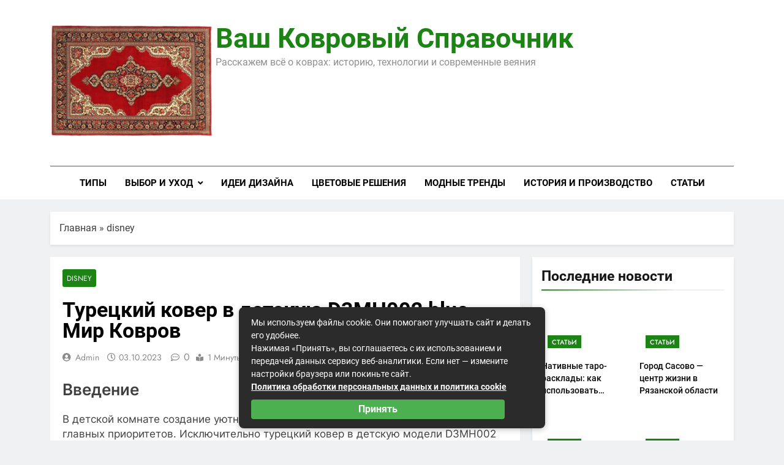

--- FILE ---
content_type: text/html; charset=UTF-8
request_url: https://kover-124.ru/disney/101-tureckij-kover-v-detskuyu-d3mh002-blue/
body_size: 32097
content:
<!doctype html> <html lang="ru-RU"> <head><meta charset="UTF-8"><script>if(navigator.userAgent.match(/MSIE|Internet Explorer/i)||navigator.userAgent.match(/Trident\/7\..*?rv:11/i)){var href=document.location.href;if(!href.match(/[?&]nowprocket/)){if(href.indexOf("?")==-1){if(href.indexOf("#")==-1){document.location.href=href+"?nowprocket=1"}else{document.location.href=href.replace("#","?nowprocket=1#")}}else{if(href.indexOf("#")==-1){document.location.href=href+"&nowprocket=1"}else{document.location.href=href.replace("#","&nowprocket=1#")}}}}</script><script>class RocketLazyLoadScripts{constructor(){this.triggerEvents=["keydown","mousedown","mousemove","touchmove","touchstart","touchend","wheel"],this.userEventHandler=this._triggerListener.bind(this),this.touchStartHandler=this._onTouchStart.bind(this),this.touchMoveHandler=this._onTouchMove.bind(this),this.touchEndHandler=this._onTouchEnd.bind(this),this.clickHandler=this._onClick.bind(this),this.interceptedClicks=[],window.addEventListener("pageshow",(e=>{this.persisted=e.persisted})),window.addEventListener("DOMContentLoaded",(()=>{this._preconnect3rdParties()})),this.delayedScripts={normal:[],async:[],defer:[]},this.allJQueries=[]}_addUserInteractionListener(e){document.hidden?e._triggerListener():(this.triggerEvents.forEach((t=>window.addEventListener(t,e.userEventHandler,{passive:!0}))),window.addEventListener("touchstart",e.touchStartHandler,{passive:!0}),window.addEventListener("mousedown",e.touchStartHandler),document.addEventListener("visibilitychange",e.userEventHandler))}_removeUserInteractionListener(){this.triggerEvents.forEach((e=>window.removeEventListener(e,this.userEventHandler,{passive:!0}))),document.removeEventListener("visibilitychange",this.userEventHandler)}_onTouchStart(e){"HTML"!==e.target.tagName&&(window.addEventListener("touchend",this.touchEndHandler),window.addEventListener("mouseup",this.touchEndHandler),window.addEventListener("touchmove",this.touchMoveHandler,{passive:!0}),window.addEventListener("mousemove",this.touchMoveHandler),e.target.addEventListener("click",this.clickHandler),this._renameDOMAttribute(e.target,"onclick","rocket-onclick"))}_onTouchMove(e){window.removeEventListener("touchend",this.touchEndHandler),window.removeEventListener("mouseup",this.touchEndHandler),window.removeEventListener("touchmove",this.touchMoveHandler,{passive:!0}),window.removeEventListener("mousemove",this.touchMoveHandler),e.target.removeEventListener("click",this.clickHandler),this._renameDOMAttribute(e.target,"rocket-onclick","onclick")}_onTouchEnd(e){window.removeEventListener("touchend",this.touchEndHandler),window.removeEventListener("mouseup",this.touchEndHandler),window.removeEventListener("touchmove",this.touchMoveHandler,{passive:!0}),window.removeEventListener("mousemove",this.touchMoveHandler)}_onClick(e){e.target.removeEventListener("click",this.clickHandler),this._renameDOMAttribute(e.target,"rocket-onclick","onclick"),this.interceptedClicks.push(e),e.preventDefault(),e.stopPropagation(),e.stopImmediatePropagation()}_replayClicks(){window.removeEventListener("touchstart",this.touchStartHandler,{passive:!0}),window.removeEventListener("mousedown",this.touchStartHandler),this.interceptedClicks.forEach((e=>{e.target.dispatchEvent(new MouseEvent("click",{view:e.view,bubbles:!0,cancelable:!0}))}))}_renameDOMAttribute(e,t,n){e.hasAttribute&&e.hasAttribute(t)&&(event.target.setAttribute(n,event.target.getAttribute(t)),event.target.removeAttribute(t))}_triggerListener(){this._removeUserInteractionListener(this),"loading"===document.readyState?document.addEventListener("DOMContentLoaded",this._loadEverythingNow.bind(this)):this._loadEverythingNow()}_preconnect3rdParties(){let e=[];document.querySelectorAll("script[type=rocketlazyloadscript]").forEach((t=>{if(t.hasAttribute("src")){const n=new URL(t.src).origin;n!==location.origin&&e.push({src:n,crossOrigin:t.crossOrigin||"module"===t.getAttribute("data-rocket-type")})}})),e=[...new Map(e.map((e=>[JSON.stringify(e),e]))).values()],this._batchInjectResourceHints(e,"preconnect")}async _loadEverythingNow(){this.lastBreath=Date.now(),this._delayEventListeners(),this._delayJQueryReady(this),this._handleDocumentWrite(),this._registerAllDelayedScripts(),this._preloadAllScripts(),await this._loadScriptsFromList(this.delayedScripts.normal),await this._loadScriptsFromList(this.delayedScripts.defer),await this._loadScriptsFromList(this.delayedScripts.async);try{await this._triggerDOMContentLoaded(),await this._triggerWindowLoad()}catch(e){}window.dispatchEvent(new Event("rocket-allScriptsLoaded")),this._replayClicks()}_registerAllDelayedScripts(){document.querySelectorAll("script[type=rocketlazyloadscript]").forEach((e=>{e.hasAttribute("src")?e.hasAttribute("async")&&!1!==e.async?this.delayedScripts.async.push(e):e.hasAttribute("defer")&&!1!==e.defer||"module"===e.getAttribute("data-rocket-type")?this.delayedScripts.defer.push(e):this.delayedScripts.normal.push(e):this.delayedScripts.normal.push(e)}))}async _transformScript(e){return await this._littleBreath(),new Promise((t=>{const n=document.createElement("script");[...e.attributes].forEach((e=>{let t=e.nodeName;"type"!==t&&("data-rocket-type"===t&&(t="type"),n.setAttribute(t,e.nodeValue))})),e.hasAttribute("src")?(n.addEventListener("load",t),n.addEventListener("error",t)):(n.text=e.text,t());try{e.parentNode.replaceChild(n,e)}catch(e){t()}}))}async _loadScriptsFromList(e){const t=e.shift();return t?(await this._transformScript(t),this._loadScriptsFromList(e)):Promise.resolve()}_preloadAllScripts(){this._batchInjectResourceHints([...this.delayedScripts.normal,...this.delayedScripts.defer,...this.delayedScripts.async],"preload")}_batchInjectResourceHints(e,t){var n=document.createDocumentFragment();e.forEach((e=>{if(e.src){const i=document.createElement("link");i.href=e.src,i.rel=t,"preconnect"!==t&&(i.as="script"),e.getAttribute&&"module"===e.getAttribute("data-rocket-type")&&(i.crossOrigin=!0),e.crossOrigin&&(i.crossOrigin=e.crossOrigin),n.appendChild(i)}})),document.head.appendChild(n)}_delayEventListeners(){let e={};function t(t,n){!function(t){function n(n){return e[t].eventsToRewrite.indexOf(n)>=0?"rocket-"+n:n}e[t]||(e[t]={originalFunctions:{add:t.addEventListener,remove:t.removeEventListener},eventsToRewrite:[]},t.addEventListener=function(){arguments[0]=n(arguments[0]),e[t].originalFunctions.add.apply(t,arguments)},t.removeEventListener=function(){arguments[0]=n(arguments[0]),e[t].originalFunctions.remove.apply(t,arguments)})}(t),e[t].eventsToRewrite.push(n)}function n(e,t){let n=e[t];Object.defineProperty(e,t,{get:()=>n||function(){},set(i){e["rocket"+t]=n=i}})}t(document,"DOMContentLoaded"),t(window,"DOMContentLoaded"),t(window,"load"),t(window,"pageshow"),t(document,"readystatechange"),n(document,"onreadystatechange"),n(window,"onload"),n(window,"onpageshow")}_delayJQueryReady(e){let t=window.jQuery;Object.defineProperty(window,"jQuery",{get:()=>t,set(n){if(n&&n.fn&&!e.allJQueries.includes(n)){n.fn.ready=n.fn.init.prototype.ready=function(t){e.domReadyFired?t.bind(document)(n):document.addEventListener("rocket-DOMContentLoaded",(()=>t.bind(document)(n)))};const t=n.fn.on;n.fn.on=n.fn.init.prototype.on=function(){if(this[0]===window){function e(e){return e.split(" ").map((e=>"load"===e||0===e.indexOf("load.")?"rocket-jquery-load":e)).join(" ")}"string"==typeof arguments[0]||arguments[0]instanceof String?arguments[0]=e(arguments[0]):"object"==typeof arguments[0]&&Object.keys(arguments[0]).forEach((t=>{delete Object.assign(arguments[0],{[e(t)]:arguments[0][t]})[t]}))}return t.apply(this,arguments),this},e.allJQueries.push(n)}t=n}})}async _triggerDOMContentLoaded(){this.domReadyFired=!0,await this._littleBreath(),document.dispatchEvent(new Event("rocket-DOMContentLoaded")),await this._littleBreath(),window.dispatchEvent(new Event("rocket-DOMContentLoaded")),await this._littleBreath(),document.dispatchEvent(new Event("rocket-readystatechange")),await this._littleBreath(),document.rocketonreadystatechange&&document.rocketonreadystatechange()}async _triggerWindowLoad(){await this._littleBreath(),window.dispatchEvent(new Event("rocket-load")),await this._littleBreath(),window.rocketonload&&window.rocketonload(),await this._littleBreath(),this.allJQueries.forEach((e=>e(window).trigger("rocket-jquery-load"))),await this._littleBreath();const e=new Event("rocket-pageshow");e.persisted=this.persisted,window.dispatchEvent(e),await this._littleBreath(),window.rocketonpageshow&&window.rocketonpageshow({persisted:this.persisted})}_handleDocumentWrite(){const e=new Map;document.write=document.writeln=function(t){const n=document.currentScript,i=document.createRange(),r=n.parentElement;let o=e.get(n);void 0===o&&(o=n.nextSibling,e.set(n,o));const s=document.createDocumentFragment();i.setStart(s,0),s.appendChild(i.createContextualFragment(t)),r.insertBefore(s,o)}}async _littleBreath(){Date.now()-this.lastBreath>45&&(await this._requestAnimFrame(),this.lastBreath=Date.now())}async _requestAnimFrame(){return document.hidden?new Promise((e=>setTimeout(e))):new Promise((e=>requestAnimationFrame(e)))}static run(){const e=new RocketLazyLoadScripts;e._addUserInteractionListener(e)}}RocketLazyLoadScripts.run();</script>  <meta name="viewport" content="width=device-width, initial-scale=1"> <link rel="profile" href="https://gmpg.org/xfn/11"> <meta name='robots' content='index, follow, max-image-preview:large, max-snippet:-1, max-video-preview:-1'/> <title>Турецкий ковер в детскую D3MH002 blue - Мир Ковров - Ваш ковровый справочник</title> <meta name="description" content="Введение В детской комнате создание уютной и безопасной обстановки является одним из главных приоритетов. Исключительно турецкий ковер в детскую модели"/> <link rel="canonical" href="https://kover-124.ru/disney/101-tureckij-kover-v-detskuyu-d3mh002-blue/"/> <meta property="og:locale" content="ru_RU"/> <meta property="og:type" content="article"/> <meta property="og:title" content="Турецкий ковер в детскую D3MH002 blue - Мир Ковров - Ваш ковровый справочник"/> <meta property="og:description" content="Введение В детской комнате создание уютной и безопасной обстановки является одним из главных приоритетов. Исключительно турецкий ковер в детскую модели"/> <meta property="og:url" content="https://kover-124.ru/disney/101-tureckij-kover-v-detskuyu-d3mh002-blue/"/> <meta property="og:site_name" content="Ваш ковровый справочник"/> <meta property="article:published_time" content="2023-10-03T12:50:43+00:00"/> <meta property="article:modified_time" content="2023-10-03T13:00:52+00:00"/> <meta name="author" content="admin"/> <meta name="twitter:card" content="summary_large_image"/> <meta name="twitter:label1" content="Написано автором"/> <meta name="twitter:data1" content="admin"/> <style id='wp-img-auto-sizes-contain-inline-css'> img:is([sizes=auto i],[sizes^="auto," i]){contain-intrinsic-size:3000px 1500px} /*# sourceURL=wp-img-auto-sizes-contain-inline-css */ </style> <style id='classic-theme-styles-inline-css'> /*! This file is auto-generated */ .wp-block-button__link{color:#fff;background-color:#32373c;border-radius:9999px;box-shadow:none;text-decoration:none;padding:calc(.667em + 2px) calc(1.333em + 2px);font-size:1.125em}.wp-block-file__button{background:#32373c;color:#fff;text-decoration:none} /*# sourceURL=/wp-includes/css/classic-themes.min.css */ </style> <link data-minify="1" rel='stylesheet' id='fontawesome-css' href='https://kover-124.ru/wp-content/cache/min/1/wp-content/themes/newsmatic/assets/lib/fontawesome/css/all.min.css?ver=1740400318' media='all'/> <link data-minify="1" rel='stylesheet' id='slick-css' href='https://kover-124.ru/wp-content/cache/min/1/wp-content/themes/newsmatic/assets/lib/slick/slick.css?ver=1740400318' media='all'/> <link data-minify="1" rel='stylesheet' id='newsmatic-typo-fonts-css' href='https://kover-124.ru/wp-content/cache/min/1/wp-content/fonts/f85bf35e611ada0cd6dbd2f320af410e.css?ver=1740400318' media='all'/> <link data-minify="1" rel='stylesheet' id='newsmatic-style-css' href='https://kover-124.ru/wp-content/cache/min/1/wp-content/themes/newsmatic/style.css?ver=1740400318' media='all'/> <style id='newsmatic-style-inline-css'> body.newsmatic_font_typography{ --newsmatic-global-preset-color-1: #64748b;} body.newsmatic_font_typography{ --newsmatic-global-preset-color-2: #27272a;} body.newsmatic_font_typography{ --newsmatic-global-preset-color-3: #ef4444;} body.newsmatic_font_typography{ --newsmatic-global-preset-color-4: #eab308;} body.newsmatic_font_typography{ --newsmatic-global-preset-color-5: #84cc16;} body.newsmatic_font_typography{ --newsmatic-global-preset-color-6: #22c55e;} body.newsmatic_font_typography{ --newsmatic-global-preset-color-7: #06b6d4;} body.newsmatic_font_typography{ --newsmatic-global-preset-color-8: #0284c7;} body.newsmatic_font_typography{ --newsmatic-global-preset-color-9: #6366f1;} body.newsmatic_font_typography{ --newsmatic-global-preset-color-10: #84cc16;} body.newsmatic_font_typography{ --newsmatic-global-preset-color-11: #a855f7;} body.newsmatic_font_typography{ --newsmatic-global-preset-color-12: #f43f5e;} body.newsmatic_font_typography{ --newsmatic-global-preset-gradient-color-1: linear-gradient( 135deg, #485563 10%, #29323c 100%);} body.newsmatic_font_typography{ --newsmatic-global-preset-gradient-color-2: linear-gradient( 135deg, #FF512F 10%, #F09819 100%);} body.newsmatic_font_typography{ --newsmatic-global-preset-gradient-color-3: linear-gradient( 135deg, #00416A 10%, #E4E5E6 100%);} body.newsmatic_font_typography{ --newsmatic-global-preset-gradient-color-4: linear-gradient( 135deg, #CE9FFC 10%, #7367F0 100%);} body.newsmatic_font_typography{ --newsmatic-global-preset-gradient-color-5: linear-gradient( 135deg, #90F7EC 10%, #32CCBC 100%);} body.newsmatic_font_typography{ --newsmatic-global-preset-gradient-color-6: linear-gradient( 135deg, #81FBB8 10%, #28C76F 100%);} body.newsmatic_font_typography{ --newsmatic-global-preset-gradient-color-7: linear-gradient( 135deg, #EB3349 10%, #F45C43 100%);} body.newsmatic_font_typography{ --newsmatic-global-preset-gradient-color-8: linear-gradient( 135deg, #FFF720 10%, #3CD500 100%);} body.newsmatic_font_typography{ --newsmatic-global-preset-gradient-color-9: linear-gradient( 135deg, #FF96F9 10%, #C32BAC 100%);} body.newsmatic_font_typography{ --newsmatic-global-preset-gradient-color-10: linear-gradient( 135deg, #69FF97 10%, #00E4FF 100%);} body.newsmatic_font_typography{ --newsmatic-global-preset-gradient-color-11: linear-gradient( 135deg, #3C8CE7 10%, #00EAFF 100%);} body.newsmatic_font_typography{ --newsmatic-global-preset-gradient-color-12: linear-gradient( 135deg, #FF7AF5 10%, #513162 100%);} .newsmatic_font_typography { --header-padding: 35px;} .newsmatic_font_typography { --header-padding-tablet: 30px;} .newsmatic_font_typography { --header-padding-smartphone: 30px;}.newsmatic_main_body .site-header.layout--default .top-header{ background: #1b8415}.newsmatic_font_typography .header-custom-button{ background: linear-gradient(135deg,rgb(178,7,29) 0%,rgb(1,1,1) 100%)}.newsmatic_font_typography .header-custom-button:hover{ background: #b2071d}.newsmatic_font_typography { --site-title-family : Roboto; } .newsmatic_font_typography { --site-title-weight : 700; } .newsmatic_font_typography { --site-title-texttransform : capitalize; } .newsmatic_font_typography { --site-title-textdecoration : none; } .newsmatic_font_typography { --site-title-size : 45px; } .newsmatic_font_typography { --site-title-size-tab : 43px; } .newsmatic_font_typography { --site-title-size-mobile : 40px; } .newsmatic_font_typography { --site-title-lineheight : 45px; } .newsmatic_font_typography { --site-title-lineheight-tab : 42px; } .newsmatic_font_typography { --site-title-lineheight-mobile : 40px; } .newsmatic_font_typography { --site-title-letterspacing : 0px; } .newsmatic_font_typography { --site-title-letterspacing-tab : 0px; } .newsmatic_font_typography { --site-title-letterspacing-mobile : 0px; } body .site-branding img.custom-logo{ width: 265px; }@media(max-width: 940px) { body .site-branding img.custom-logo{ width: 200px; } } @media(max-width: 610px) { body .site-branding img.custom-logo{ width: 200px; } } .newsmatic_font_typography { --sidebar-toggle-color: #525252;}.newsmatic_font_typography { --sidebar-toggle-color-hover : #1B8415; }.newsmatic_font_typography { --search-color: #525252;}.newsmatic_font_typography { --search-color-hover : #1B8415; }.newsmatic_main_body { --site-bk-color: #F0F1F2}.newsmatic_font_typography { --move-to-top-background-color: #1B8415;}.newsmatic_font_typography { --move-to-top-background-color-hover : #1B8415; }.newsmatic_font_typography { --move-to-top-color: #fff;}.newsmatic_font_typography { --move-to-top-color-hover : #fff; }.ads-banner{ display : none;}@media(max-width: 940px) and (min-width:611px) { .ads-banner{ display : none;} }@media(max-width: 610px) { .ads-banner{ display : none;} }@media(max-width: 610px) { body #newsmatic-scroll-to-top.show{ display : none;} }body .site-header.layout--default .menu-section .row{ border-top: 1px solid #1B8415;}body .site-footer.dark_bk{ border-top: 5px solid #1B8415;}.newsmatic_font_typography { --custom-btn-color: #ffffff;}.newsmatic_font_typography { --custom-btn-color-hover : #ffffff; } body.newsmatic_main_body{ --theme-color-red: #1B8415;} body.newsmatic_dark_mode{ --theme-color-red: #1B8415;}body .post-categories .cat-item.cat-1070 { background-color : #1B8415} body .newsmatic-category-no-bk .post-categories .cat-item.cat-1070 a { color : #1B8415} body.single .post-categories .cat-item.cat-1070 { background-color : #1B8415} body .post-categories .cat-item.cat-1028 { background-color : #1B8415} body .newsmatic-category-no-bk .post-categories .cat-item.cat-1028 a { color : #1B8415} body.single .post-categories .cat-item.cat-1028 { background-color : #1B8415} body .post-categories .cat-item.cat-1030 { background-color : #1B8415} body .newsmatic-category-no-bk .post-categories .cat-item.cat-1030 a { color : #1B8415} body.single .post-categories .cat-item.cat-1030 { background-color : #1B8415} body .post-categories .cat-item.cat-1029 { background-color : #1B8415} body .newsmatic-category-no-bk .post-categories .cat-item.cat-1029 a { color : #1B8415} body.single .post-categories .cat-item.cat-1029 { background-color : #1B8415} body .post-categories .cat-item.cat-1071 { background-color : #1B8415} body .newsmatic-category-no-bk .post-categories .cat-item.cat-1071 a { color : #1B8415} body.single .post-categories .cat-item.cat-1071 { background-color : #1B8415} body .post-categories .cat-item.cat-1089 { background-color : #1B8415} body .newsmatic-category-no-bk .post-categories .cat-item.cat-1089 a { color : #1B8415} body.single .post-categories .cat-item.cat-1089 { background-color : #1B8415} body .post-categories .cat-item.cat-1031 { background-color : #1B8415} body .newsmatic-category-no-bk .post-categories .cat-item.cat-1031 a { color : #1B8415} body.single .post-categories .cat-item.cat-1031 { background-color : #1B8415} body .post-categories .cat-item.cat-1072 { background-color : #1B8415} body .newsmatic-category-no-bk .post-categories .cat-item.cat-1072 a { color : #1B8415} body.single .post-categories .cat-item.cat-1072 { background-color : #1B8415} body .post-categories .cat-item.cat-1090 { background-color : #1B8415} body .newsmatic-category-no-bk .post-categories .cat-item.cat-1090 a { color : #1B8415} body.single .post-categories .cat-item.cat-1090 { background-color : #1B8415} body .post-categories .cat-item.cat-1073 { background-color : #1B8415} body .newsmatic-category-no-bk .post-categories .cat-item.cat-1073 a { color : #1B8415} body.single .post-categories .cat-item.cat-1073 { background-color : #1B8415} body .post-categories .cat-item.cat-1032 { background-color : #1B8415} body .newsmatic-category-no-bk .post-categories .cat-item.cat-1032 a { color : #1B8415} body.single .post-categories .cat-item.cat-1032 { background-color : #1B8415} body .post-categories .cat-item.cat-1033 { background-color : #1B8415} body .newsmatic-category-no-bk .post-categories .cat-item.cat-1033 a { color : #1B8415} body.single .post-categories .cat-item.cat-1033 { background-color : #1B8415} body .post-categories .cat-item.cat-1034 { background-color : #1B8415} body .newsmatic-category-no-bk .post-categories .cat-item.cat-1034 a { color : #1B8415} body.single .post-categories .cat-item.cat-1034 { background-color : #1B8415} body .post-categories .cat-item.cat-1035 { background-color : #1B8415} body .newsmatic-category-no-bk .post-categories .cat-item.cat-1035 a { color : #1B8415} body.single .post-categories .cat-item.cat-1035 { background-color : #1B8415} body .post-categories .cat-item.cat-1038 { background-color : #1B8415} body .newsmatic-category-no-bk .post-categories .cat-item.cat-1038 a { color : #1B8415} body.single .post-categories .cat-item.cat-1038 { background-color : #1B8415} body .post-categories .cat-item.cat-1036 { background-color : #1B8415} body .newsmatic-category-no-bk .post-categories .cat-item.cat-1036 a { color : #1B8415} body.single .post-categories .cat-item.cat-1036 { background-color : #1B8415} body .post-categories .cat-item.cat-1095 { background-color : #1B8415} body .newsmatic-category-no-bk .post-categories .cat-item.cat-1095 a { color : #1B8415} body.single .post-categories .cat-item.cat-1095 { background-color : #1B8415} body .post-categories .cat-item.cat-1074 { background-color : #1B8415} body .newsmatic-category-no-bk .post-categories .cat-item.cat-1074 a { color : #1B8415} body.single .post-categories .cat-item.cat-1074 { background-color : #1B8415} body .post-categories .cat-item.cat-1037 { background-color : #1B8415} body .newsmatic-category-no-bk .post-categories .cat-item.cat-1037 a { color : #1B8415} body.single .post-categories .cat-item.cat-1037 { background-color : #1B8415} body .post-categories .cat-item.cat-1096 { background-color : #1B8415} body .newsmatic-category-no-bk .post-categories .cat-item.cat-1096 a { color : #1B8415} body.single .post-categories .cat-item.cat-1096 { background-color : #1B8415} body .post-categories .cat-item.cat-1043 { background-color : #1B8415} body .newsmatic-category-no-bk .post-categories .cat-item.cat-1043 a { color : #1B8415} body.single .post-categories .cat-item.cat-1043 { background-color : #1B8415} body .post-categories .cat-item.cat-1044 { background-color : #1B8415} body .newsmatic-category-no-bk .post-categories .cat-item.cat-1044 a { color : #1B8415} body.single .post-categories .cat-item.cat-1044 { background-color : #1B8415} body .post-categories .cat-item.cat-1045 { background-color : #1B8415} body .newsmatic-category-no-bk .post-categories .cat-item.cat-1045 a { color : #1B8415} body.single .post-categories .cat-item.cat-1045 { background-color : #1B8415} body .post-categories .cat-item.cat-1121 { background-color : #1B8415} body .newsmatic-category-no-bk .post-categories .cat-item.cat-1121 a { color : #1B8415} body.single .post-categories .cat-item.cat-1121 { background-color : #1B8415} body .post-categories .cat-item.cat-1065 { background-color : #1B8415} body .newsmatic-category-no-bk .post-categories .cat-item.cat-1065 a { color : #1B8415} body.single .post-categories .cat-item.cat-1065 { background-color : #1B8415} body .post-categories .cat-item.cat-1046 { background-color : #1B8415} body .newsmatic-category-no-bk .post-categories .cat-item.cat-1046 a { color : #1B8415} body.single .post-categories .cat-item.cat-1046 { background-color : #1B8415} body .post-categories .cat-item.cat-1041 { background-color : #1B8415} body .newsmatic-category-no-bk .post-categories .cat-item.cat-1041 a { color : #1B8415} body.single .post-categories .cat-item.cat-1041 { background-color : #1B8415} body .post-categories .cat-item.cat-1047 { background-color : #1B8415} body .newsmatic-category-no-bk .post-categories .cat-item.cat-1047 a { color : #1B8415} body.single .post-categories .cat-item.cat-1047 { background-color : #1B8415} body .post-categories .cat-item.cat-1048 { background-color : #1B8415} body .newsmatic-category-no-bk .post-categories .cat-item.cat-1048 a { color : #1B8415} body.single .post-categories .cat-item.cat-1048 { background-color : #1B8415} body .post-categories .cat-item.cat-1049 { background-color : #1B8415} body .newsmatic-category-no-bk .post-categories .cat-item.cat-1049 a { color : #1B8415} body.single .post-categories .cat-item.cat-1049 { background-color : #1B8415} body .post-categories .cat-item.cat-1050 { background-color : #1B8415} body .newsmatic-category-no-bk .post-categories .cat-item.cat-1050 a { color : #1B8415} body.single .post-categories .cat-item.cat-1050 { background-color : #1B8415} body .post-categories .cat-item.cat-1051 { background-color : #1B8415} body .newsmatic-category-no-bk .post-categories .cat-item.cat-1051 a { color : #1B8415} body.single .post-categories .cat-item.cat-1051 { background-color : #1B8415} body .post-categories .cat-item.cat-1053 { background-color : #1B8415} body .newsmatic-category-no-bk .post-categories .cat-item.cat-1053 a { color : #1B8415} body.single .post-categories .cat-item.cat-1053 { background-color : #1B8415} body .post-categories .cat-item.cat-1057 { background-color : #1B8415} body .newsmatic-category-no-bk .post-categories .cat-item.cat-1057 a { color : #1B8415} body.single .post-categories .cat-item.cat-1057 { background-color : #1B8415} body .post-categories .cat-item.cat-1055 { background-color : #1B8415} body .newsmatic-category-no-bk .post-categories .cat-item.cat-1055 a { color : #1B8415} body.single .post-categories .cat-item.cat-1055 { background-color : #1B8415} body .post-categories .cat-item.cat-1054 { background-color : #1B8415} body .newsmatic-category-no-bk .post-categories .cat-item.cat-1054 a { color : #1B8415} body.single .post-categories .cat-item.cat-1054 { background-color : #1B8415} body .post-categories .cat-item.cat-1056 { background-color : #1B8415} body .newsmatic-category-no-bk .post-categories .cat-item.cat-1056 a { color : #1B8415} body.single .post-categories .cat-item.cat-1056 { background-color : #1B8415} body .post-categories .cat-item.cat-1058 { background-color : #1B8415} body .newsmatic-category-no-bk .post-categories .cat-item.cat-1058 a { color : #1B8415} body.single .post-categories .cat-item.cat-1058 { background-color : #1B8415} body .post-categories .cat-item.cat-1083 { background-color : #1B8415} body .newsmatic-category-no-bk .post-categories .cat-item.cat-1083 a { color : #1B8415} body.single .post-categories .cat-item.cat-1083 { background-color : #1B8415} body .post-categories .cat-item.cat-1076 { background-color : #1B8415} body .newsmatic-category-no-bk .post-categories .cat-item.cat-1076 a { color : #1B8415} body.single .post-categories .cat-item.cat-1076 { background-color : #1B8415} body .post-categories .cat-item.cat-1077 { background-color : #1B8415} body .newsmatic-category-no-bk .post-categories .cat-item.cat-1077 a { color : #1B8415} body.single .post-categories .cat-item.cat-1077 { background-color : #1B8415} body .post-categories .cat-item.cat-1079 { background-color : #1B8415} body .newsmatic-category-no-bk .post-categories .cat-item.cat-1079 a { color : #1B8415} body.single .post-categories .cat-item.cat-1079 { background-color : #1B8415} body .post-categories .cat-item.cat-1060 { background-color : #1B8415} body .newsmatic-category-no-bk .post-categories .cat-item.cat-1060 a { color : #1B8415} body.single .post-categories .cat-item.cat-1060 { background-color : #1B8415} body .post-categories .cat-item.cat-1124 { background-color : #1B8415} body .newsmatic-category-no-bk .post-categories .cat-item.cat-1124 a { color : #1B8415} body.single .post-categories .cat-item.cat-1124 { background-color : #1B8415} body .post-categories .cat-item.cat-1081 { background-color : #1B8415} body .newsmatic-category-no-bk .post-categories .cat-item.cat-1081 a { color : #1B8415} body.single .post-categories .cat-item.cat-1081 { background-color : #1B8415} body .post-categories .cat-item.cat-1082 { background-color : #1B8415} body .newsmatic-category-no-bk .post-categories .cat-item.cat-1082 a { color : #1B8415} body.single .post-categories .cat-item.cat-1082 { background-color : #1B8415} body .post-categories .cat-item.cat-1059 { background-color : #1B8415} body .newsmatic-category-no-bk .post-categories .cat-item.cat-1059 a { color : #1B8415} body.single .post-categories .cat-item.cat-1059 { background-color : #1B8415} body .post-categories .cat-item.cat-1061 { background-color : #1B8415} body .newsmatic-category-no-bk .post-categories .cat-item.cat-1061 a { color : #1B8415} body.single .post-categories .cat-item.cat-1061 { background-color : #1B8415} body .post-categories .cat-item.cat-1062 { background-color : #1B8415} body .newsmatic-category-no-bk .post-categories .cat-item.cat-1062 a { color : #1B8415} body.single .post-categories .cat-item.cat-1062 { background-color : #1B8415} body .post-categories .cat-item.cat-1063 { background-color : #1B8415} body .newsmatic-category-no-bk .post-categories .cat-item.cat-1063 a { color : #1B8415} body.single .post-categories .cat-item.cat-1063 { background-color : #1B8415} body .post-categories .cat-item.cat-1066 { background-color : #1B8415} body .newsmatic-category-no-bk .post-categories .cat-item.cat-1066 a { color : #1B8415} body.single .post-categories .cat-item.cat-1066 { background-color : #1B8415} body .post-categories .cat-item.cat-1039 { background-color : #1B8415} body .newsmatic-category-no-bk .post-categories .cat-item.cat-1039 a { color : #1B8415} body.single .post-categories .cat-item.cat-1039 { background-color : #1B8415} body .post-categories .cat-item.cat-1067 { background-color : #1B8415} body .newsmatic-category-no-bk .post-categories .cat-item.cat-1067 a { color : #1B8415} body.single .post-categories .cat-item.cat-1067 { background-color : #1B8415} body .post-categories .cat-item.cat-1040 { background-color : #1B8415} body .newsmatic-category-no-bk .post-categories .cat-item.cat-1040 a { color : #1B8415} body.single .post-categories .cat-item.cat-1040 { background-color : #1B8415} body .post-categories .cat-item.cat-1068 { background-color : #1B8415} body .newsmatic-category-no-bk .post-categories .cat-item.cat-1068 a { color : #1B8415} body.single .post-categories .cat-item.cat-1068 { background-color : #1B8415} body .post-categories .cat-item.cat-1069 { background-color : #1B8415} body .newsmatic-category-no-bk .post-categories .cat-item.cat-1069 a { color : #1B8415} body.single .post-categories .cat-item.cat-1069 { background-color : #1B8415} body .post-categories .cat-item.cat-1042 { background-color : #1B8415} body .newsmatic-category-no-bk .post-categories .cat-item.cat-1042 a { color : #1B8415} body.single .post-categories .cat-item.cat-1042 { background-color : #1B8415} body .post-categories .cat-item.cat-1085 { background-color : #1B8415} body .newsmatic-category-no-bk .post-categories .cat-item.cat-1085 a { color : #1B8415} body.single .post-categories .cat-item.cat-1085 { background-color : #1B8415} body .post-categories .cat-item.cat-1111 { background-color : #1B8415} body .newsmatic-category-no-bk .post-categories .cat-item.cat-1111 a { color : #1B8415} body.single .post-categories .cat-item.cat-1111 { background-color : #1B8415} body .post-categories .cat-item.cat-1103 { background-color : #1B8415} body .newsmatic-category-no-bk .post-categories .cat-item.cat-1103 a { color : #1B8415} body.single .post-categories .cat-item.cat-1103 { background-color : #1B8415} body .post-categories .cat-item.cat-1094 { background-color : #1B8415} body .newsmatic-category-no-bk .post-categories .cat-item.cat-1094 a { color : #1B8415} body.single .post-categories .cat-item.cat-1094 { background-color : #1B8415} body .post-categories .cat-item.cat-1119 { background-color : #1B8415} body .newsmatic-category-no-bk .post-categories .cat-item.cat-1119 a { color : #1B8415} body.single .post-categories .cat-item.cat-1119 { background-color : #1B8415} body .post-categories .cat-item.cat-1106 { background-color : #1B8415} body .newsmatic-category-no-bk .post-categories .cat-item.cat-1106 a { color : #1B8415} body.single .post-categories .cat-item.cat-1106 { background-color : #1B8415} body .post-categories .cat-item.cat-1120 { background-color : #1B8415} body .newsmatic-category-no-bk .post-categories .cat-item.cat-1120 a { color : #1B8415} body.single .post-categories .cat-item.cat-1120 { background-color : #1B8415} body .post-categories .cat-item.cat-1097 { background-color : #1B8415} body .newsmatic-category-no-bk .post-categories .cat-item.cat-1097 a { color : #1B8415} body.single .post-categories .cat-item.cat-1097 { background-color : #1B8415} body .post-categories .cat-item.cat-1092 { background-color : #1B8415} body .newsmatic-category-no-bk .post-categories .cat-item.cat-1092 a { color : #1B8415} body.single .post-categories .cat-item.cat-1092 { background-color : #1B8415} body .post-categories .cat-item.cat-1093 { background-color : #1B8415} body .newsmatic-category-no-bk .post-categories .cat-item.cat-1093 a { color : #1B8415} body.single .post-categories .cat-item.cat-1093 { background-color : #1B8415} body .post-categories .cat-item.cat-1123 { background-color : #1B8415} body .newsmatic-category-no-bk .post-categories .cat-item.cat-1123 a { color : #1B8415} body.single .post-categories .cat-item.cat-1123 { background-color : #1B8415} body .post-categories .cat-item.cat-1126 { background-color : #1B8415} body .newsmatic-category-no-bk .post-categories .cat-item.cat-1126 a { color : #1B8415} body.single .post-categories .cat-item.cat-1126 { background-color : #1B8415} body .post-categories .cat-item.cat-1087 { background-color : #1B8415} body .newsmatic-category-no-bk .post-categories .cat-item.cat-1087 a { color : #1B8415} body.single .post-categories .cat-item.cat-1087 { background-color : #1B8415} body .post-categories .cat-item.cat-1108 { background-color : #1B8415} body .newsmatic-category-no-bk .post-categories .cat-item.cat-1108 a { color : #1B8415} body.single .post-categories .cat-item.cat-1108 { background-color : #1B8415} body .post-categories .cat-item.cat-1078 { background-color : #1B8415} body .newsmatic-category-no-bk .post-categories .cat-item.cat-1078 a { color : #1B8415} body.single .post-categories .cat-item.cat-1078 { background-color : #1B8415} body .post-categories .cat-item.cat-1098 { background-color : #1B8415} body .newsmatic-category-no-bk .post-categories .cat-item.cat-1098 a { color : #1B8415} body.single .post-categories .cat-item.cat-1098 { background-color : #1B8415} body .post-categories .cat-item.cat-1122 { background-color : #1B8415} body .newsmatic-category-no-bk .post-categories .cat-item.cat-1122 a { color : #1B8415} body.single .post-categories .cat-item.cat-1122 { background-color : #1B8415} body .post-categories .cat-item.cat-1127 { background-color : #1B8415} body .newsmatic-category-no-bk .post-categories .cat-item.cat-1127 a { color : #1B8415} body.single .post-categories .cat-item.cat-1127 { background-color : #1B8415} body .post-categories .cat-item.cat-1128 { background-color : #1B8415} body .newsmatic-category-no-bk .post-categories .cat-item.cat-1128 a { color : #1B8415} body.single .post-categories .cat-item.cat-1128 { background-color : #1B8415} body .post-categories .cat-item.cat-1129 { background-color : #1B8415} body .newsmatic-category-no-bk .post-categories .cat-item.cat-1129 a { color : #1B8415} body.single .post-categories .cat-item.cat-1129 { background-color : #1B8415} body .post-categories .cat-item.cat-1130 { background-color : #1B8415} body .newsmatic-category-no-bk .post-categories .cat-item.cat-1130 a { color : #1B8415} body.single .post-categories .cat-item.cat-1130 { background-color : #1B8415} body .post-categories .cat-item.cat-1112 { background-color : #1B8415} body .newsmatic-category-no-bk .post-categories .cat-item.cat-1112 a { color : #1B8415} body.single .post-categories .cat-item.cat-1112 { background-color : #1B8415} body .post-categories .cat-item.cat-1125 { background-color : #1B8415} body .newsmatic-category-no-bk .post-categories .cat-item.cat-1125 a { color : #1B8415} body.single .post-categories .cat-item.cat-1125 { background-color : #1B8415} body .post-categories .cat-item.cat-1105 { background-color : #1B8415} body .newsmatic-category-no-bk .post-categories .cat-item.cat-1105 a { color : #1B8415} body.single .post-categories .cat-item.cat-1105 { background-color : #1B8415} body .post-categories .cat-item.cat-1109 { background-color : #1B8415} body .newsmatic-category-no-bk .post-categories .cat-item.cat-1109 a { color : #1B8415} body.single .post-categories .cat-item.cat-1109 { background-color : #1B8415} body .post-categories .cat-item.cat-1084 { background-color : #1B8415} body .newsmatic-category-no-bk .post-categories .cat-item.cat-1084 a { color : #1B8415} body.single .post-categories .cat-item.cat-1084 { background-color : #1B8415} body .post-categories .cat-item.cat-1086 { background-color : #1B8415} body .newsmatic-category-no-bk .post-categories .cat-item.cat-1086 a { color : #1B8415} body.single .post-categories .cat-item.cat-1086 { background-color : #1B8415} body .post-categories .cat-item.cat-1110 { background-color : #1B8415} body .newsmatic-category-no-bk .post-categories .cat-item.cat-1110 a { color : #1B8415} body.single .post-categories .cat-item.cat-1110 { background-color : #1B8415} body .post-categories .cat-item.cat-1064 { background-color : #1B8415} body .newsmatic-category-no-bk .post-categories .cat-item.cat-1064 a { color : #1B8415} body.single .post-categories .cat-item.cat-1064 { background-color : #1B8415} body .post-categories .cat-item.cat-1131 { background-color : #1B8415} body .newsmatic-category-no-bk .post-categories .cat-item.cat-1131 a { color : #1B8415} body.single .post-categories .cat-item.cat-1131 { background-color : #1B8415} body .post-categories .cat-item.cat-1088 { background-color : #1B8415} body .newsmatic-category-no-bk .post-categories .cat-item.cat-1088 a { color : #1B8415} body.single .post-categories .cat-item.cat-1088 { background-color : #1B8415} body .post-categories .cat-item.cat-1100 { background-color : #1B8415} body .newsmatic-category-no-bk .post-categories .cat-item.cat-1100 a { color : #1B8415} body.single .post-categories .cat-item.cat-1100 { background-color : #1B8415} body .post-categories .cat-item.cat-1169 { background-color : #1B8415} body .newsmatic-category-no-bk .post-categories .cat-item.cat-1169 a { color : #1B8415} body.single .post-categories .cat-item.cat-1169 { background-color : #1B8415} body .post-categories .cat-item.cat-1170 { background-color : #1B8415} body .newsmatic-category-no-bk .post-categories .cat-item.cat-1170 a { color : #1B8415} body.single .post-categories .cat-item.cat-1170 { background-color : #1B8415} body .post-categories .cat-item.cat-1171 { background-color : #1B8415} body .newsmatic-category-no-bk .post-categories .cat-item.cat-1171 a { color : #1B8415} body.single .post-categories .cat-item.cat-1171 { background-color : #1B8415} body .post-categories .cat-item.cat-1172 { background-color : #1B8415} body .newsmatic-category-no-bk .post-categories .cat-item.cat-1172 a { color : #1B8415} body.single .post-categories .cat-item.cat-1172 { background-color : #1B8415} body .post-categories .cat-item.cat-1114 { background-color : #1B8415} body .newsmatic-category-no-bk .post-categories .cat-item.cat-1114 a { color : #1B8415} body.single .post-categories .cat-item.cat-1114 { background-color : #1B8415} body .post-categories .cat-item.cat-1173 { background-color : #1B8415} body .newsmatic-category-no-bk .post-categories .cat-item.cat-1173 a { color : #1B8415} body.single .post-categories .cat-item.cat-1173 { background-color : #1B8415} body .post-categories .cat-item.cat-1101 { background-color : #1B8415} body .newsmatic-category-no-bk .post-categories .cat-item.cat-1101 a { color : #1B8415} body.single .post-categories .cat-item.cat-1101 { background-color : #1B8415} body .post-categories .cat-item.cat-1177 { background-color : #1B8415} body .newsmatic-category-no-bk .post-categories .cat-item.cat-1177 a { color : #1B8415} body.single .post-categories .cat-item.cat-1177 { background-color : #1B8415} body .post-categories .cat-item.cat-1115 { background-color : #1B8415} body .newsmatic-category-no-bk .post-categories .cat-item.cat-1115 a { color : #1B8415} body.single .post-categories .cat-item.cat-1115 { background-color : #1B8415} body .post-categories .cat-item.cat-1102 { background-color : #1B8415} body .newsmatic-category-no-bk .post-categories .cat-item.cat-1102 a { color : #1B8415} body.single .post-categories .cat-item.cat-1102 { background-color : #1B8415} body .post-categories .cat-item.cat-1174 { background-color : #1B8415} body .newsmatic-category-no-bk .post-categories .cat-item.cat-1174 a { color : #1B8415} body.single .post-categories .cat-item.cat-1174 { background-color : #1B8415} body .post-categories .cat-item.cat-1175 { background-color : #1B8415} body .newsmatic-category-no-bk .post-categories .cat-item.cat-1175 a { color : #1B8415} body.single .post-categories .cat-item.cat-1175 { background-color : #1B8415} body .post-categories .cat-item.cat-1117 { background-color : #1B8415} body .newsmatic-category-no-bk .post-categories .cat-item.cat-1117 a { color : #1B8415} body.single .post-categories .cat-item.cat-1117 { background-color : #1B8415} body .post-categories .cat-item.cat-1176 { background-color : #1B8415} body .newsmatic-category-no-bk .post-categories .cat-item.cat-1176 a { color : #1B8415} body.single .post-categories .cat-item.cat-1176 { background-color : #1B8415} body .post-categories .cat-item.cat-1116 { background-color : #1B8415} body .newsmatic-category-no-bk .post-categories .cat-item.cat-1116 a { color : #1B8415} body.single .post-categories .cat-item.cat-1116 { background-color : #1B8415} body .post-categories .cat-item.cat-1178 { background-color : #1B8415} body .newsmatic-category-no-bk .post-categories .cat-item.cat-1178 a { color : #1B8415} body.single .post-categories .cat-item.cat-1178 { background-color : #1B8415} body .post-categories .cat-item.cat-1113 { background-color : #1B8415} body .newsmatic-category-no-bk .post-categories .cat-item.cat-1113 a { color : #1B8415} body.single .post-categories .cat-item.cat-1113 { background-color : #1B8415} body .post-categories .cat-item.cat-1179 { background-color : #1B8415} body .newsmatic-category-no-bk .post-categories .cat-item.cat-1179 a { color : #1B8415} body.single .post-categories .cat-item.cat-1179 { background-color : #1B8415} body .post-categories .cat-item.cat-1091 { background-color : #1B8415} body .newsmatic-category-no-bk .post-categories .cat-item.cat-1091 a { color : #1B8415} body.single .post-categories .cat-item.cat-1091 { background-color : #1B8415} body .post-categories .cat-item.cat-1075 { background-color : #1B8415} body .newsmatic-category-no-bk .post-categories .cat-item.cat-1075 a { color : #1B8415} body.single .post-categories .cat-item.cat-1075 { background-color : #1B8415} body .post-categories .cat-item.cat-1180 { background-color : #1B8415} body .newsmatic-category-no-bk .post-categories .cat-item.cat-1180 a { color : #1B8415} body.single .post-categories .cat-item.cat-1180 { background-color : #1B8415} body .post-categories .cat-item.cat-1023 { background-color : #1B8415} body .newsmatic-category-no-bk .post-categories .cat-item.cat-1023 a { color : #1B8415} body.single .post-categories .cat-item.cat-1023 { background-color : #1B8415} body .post-categories .cat-item.cat-1027 { background-color : #1B8415} body .newsmatic-category-no-bk .post-categories .cat-item.cat-1027 a { color : #1B8415} body.single .post-categories .cat-item.cat-1027 { background-color : #1B8415} body .post-categories .cat-item.cat-1026 { background-color : #1B8415} body .newsmatic-category-no-bk .post-categories .cat-item.cat-1026 a { color : #1B8415} body.single .post-categories .cat-item.cat-1026 { background-color : #1B8415} body .post-categories .cat-item.cat-1025 { background-color : #1B8415} body .newsmatic-category-no-bk .post-categories .cat-item.cat-1025 a { color : #1B8415} body.single .post-categories .cat-item.cat-1025 { background-color : #1B8415} body .post-categories .cat-item.cat-1012 { background-color : #1B8415} body .newsmatic-category-no-bk .post-categories .cat-item.cat-1012 a { color : #1B8415} body.single .post-categories .cat-item.cat-1012 { background-color : #1B8415} body .post-categories .cat-item.cat-1022 { background-color : #1B8415} body .newsmatic-category-no-bk .post-categories .cat-item.cat-1022 a { color : #1B8415} body.single .post-categories .cat-item.cat-1022 { background-color : #1B8415} body .post-categories .cat-item.cat-1024 { background-color : #1B8415} body .newsmatic-category-no-bk .post-categories .cat-item.cat-1024 a { color : #1B8415} body.single .post-categories .cat-item.cat-1024 { background-color : #1B8415} #main-banner-section .main-banner-slider figure.post-thumb { border-radius: 0px; } #main-banner-section .main-banner-slider .post-element{ border-radius: 0px;} @media (max-width: 769px){ #main-banner-section .main-banner-slider figure.post-thumb { border-radius: 0px; } #main-banner-section .main-banner-slider .post-element { border-radius: 0px; } } @media (max-width: 548px){ #main-banner-section .main-banner-slider figure.post-thumb { border-radius: 0px; } #main-banner-section .main-banner-slider .post-element { border-radius: 0px; } } #main-banner-section .main-banner-trailing-posts figure.post-thumb, #main-banner-section .banner-trailing-posts figure.post-thumb { border-radius: 0px } #main-banner-section .banner-trailing-posts .post-element { border-radius: 0px;} @media (max-width: 769px){ #main-banner-section .main-banner-trailing-posts figure.post-thumb, #main-banner-section .banner-trailing-posts figure.post-thumb { border-radius: 0px } #main-banner-section .banner-trailing-posts .post-element { border-radius: 0px;} } @media (max-width: 548px){ #main-banner-section .main-banner-trailing-posts figure.post-thumb, #main-banner-section .banner-trailing-posts figure.post-thumb { border-radius: 0px } #main-banner-section .banner-trailing-posts .post-element { border-radius: 0px;} } main.site-main .primary-content article figure.post-thumb-wrap { padding-bottom: calc( 0.25 * 100% ) } @media (max-width: 769px){ main.site-main .primary-content article figure.post-thumb-wrap { padding-bottom: calc( 0.4 * 100% ) } } @media (max-width: 548px){ main.site-main .primary-content article figure.post-thumb-wrap { padding-bottom: calc( 0.4 * 100% ) } } main.site-main .primary-content article figure.post-thumb-wrap { border-radius: 0px} @media (max-width: 769px){ main.site-main .primary-content article figure.post-thumb-wrap { border-radius: 0px } } @media (max-width: 548px){ main.site-main .primary-content article figure.post-thumb-wrap { border-radius: 0px } } #block--1695969090913h article figure.post-thumb-wrap { padding-bottom: calc( 0.6 * 100% ) } @media (max-width: 769px){ #block--1695969090913h article figure.post-thumb-wrap { padding-bottom: calc( 0.8 * 100% ) } } @media (max-width: 548px){ #block--1695969090913h article figure.post-thumb-wrap { padding-bottom: calc( 0.6 * 100% ) }} #block--1695969090913h article figure.post-thumb-wrap { border-radius: 0px } @media (max-width: 769px){ #block--1695969090913h article figure.post-thumb-wrap { border-radius: 0px } } @media (max-width: 548px){ #block--1695969090913h article figure.post-thumb-wrap { border-radius: 0px } } #block--1695969090917t article figure.post-thumb-wrap { padding-bottom: calc( 0.6 * 100% ) } @media (max-width: 769px){ #block--1695969090917t article figure.post-thumb-wrap { padding-bottom: calc( 0.8 * 100% ) } } @media (max-width: 548px){ #block--1695969090917t article figure.post-thumb-wrap { padding-bottom: calc( 0.6 * 100% ) }} #block--1695969090917t article figure.post-thumb-wrap { border-radius: 0px } @media (max-width: 769px){ #block--1695969090917t article figure.post-thumb-wrap { border-radius: 0px } } @media (max-width: 548px){ #block--1695969090917t article figure.post-thumb-wrap { border-radius: 0px } } #block--1695969090919d article figure.post-thumb-wrap { padding-bottom: calc( 0.25 * 100% ) } @media (max-width: 769px){ #block--1695969090919d article figure.post-thumb-wrap { padding-bottom: calc( 0.25 * 100% ) } } @media (max-width: 548px){ #block--1695969090919d article figure.post-thumb-wrap { padding-bottom: calc( 0.25 * 100% ) }} #block--1695969090919d article figure.post-thumb-wrap { border-radius: 0px } @media (max-width: 769px){ #block--1695969090919d article figure.post-thumb-wrap { border-radius: 0px } } @media (max-width: 548px){ #block--1695969090919d article figure.post-thumb-wrap { border-radius: 0px } } #block--1695969090920u article figure.post-thumb-wrap { padding-bottom: calc( 0.6 * 100% ) } @media (max-width: 769px){ #block--1695969090920u article figure.post-thumb-wrap { padding-bottom: calc( 0.8 * 100% ) } } @media (max-width: 548px){ #block--1695969090920u article figure.post-thumb-wrap { padding-bottom: calc( 0.6 * 100% ) }} #block--1695969090920u article figure.post-thumb-wrap { border-radius: 0px } @media (max-width: 769px){ #block--1695969090920u article figure.post-thumb-wrap { border-radius: 0px } } @media (max-width: 548px){ #block--1695969090920u article figure.post-thumb-wrap { border-radius: 0px } } /*# sourceURL=newsmatic-style-inline-css */ </style> <link data-minify="1" rel='stylesheet' id='newsmatic-main-style-css' href='https://kover-124.ru/wp-content/cache/min/1/wp-content/themes/newsmatic/assets/css/main.css?ver=1740400319' media='all'/> <link data-minify="1" rel='stylesheet' id='newsmatic-loader-style-css' href='https://kover-124.ru/wp-content/cache/min/1/wp-content/themes/newsmatic/assets/css/loader.css?ver=1740400319' media='all'/> <link data-minify="1" rel='stylesheet' id='newsmatic-responsive-style-css' href='https://kover-124.ru/wp-content/cache/min/1/wp-content/themes/newsmatic/assets/css/responsive.css?ver=1740400319' media='all'/> <link rel='stylesheet' id='fancybox-css' href='https://kover-124.ru/wp-content/plugins/easy-fancybox/fancybox/1.5.4/jquery.fancybox.min.css' media='screen'/> <link data-minify="1" rel='stylesheet' id='wp-pagenavi-css' href='https://kover-124.ru/wp-content/cache/min/1/wp-content/plugins/wp-pagenavi/pagenavi-css.css?ver=1740400319' media='all'/> <link data-minify="1" rel='stylesheet' id='yarpp-thumbnails-css' href='https://kover-124.ru/wp-content/cache/min/1/wp-content/plugins/yet-another-related-posts-plugin/style/styles_thumbnails.css?ver=1740400319' media='all'/> <style id='yarpp-thumbnails-inline-css'> .yarpp-thumbnails-horizontal .yarpp-thumbnail {width: 160px;height: 200px;margin: 5px;margin-left: 0px;}.yarpp-thumbnail > img, .yarpp-thumbnail-default {width: 150px;height: 150px;margin: 5px;}.yarpp-thumbnails-horizontal .yarpp-thumbnail-title {margin: 7px;margin-top: 0px;width: 150px;}.yarpp-thumbnail-default > img {min-height: 150px;min-width: 150px;} /*# sourceURL=yarpp-thumbnails-inline-css */ </style> <style id='rocket-lazyload-inline-css'> .rll-youtube-player{position:relative;padding-bottom:56.23%;height:0;overflow:hidden;max-width:100%;}.rll-youtube-player:focus-within{outline: 2px solid currentColor;outline-offset: 5px;}.rll-youtube-player iframe{position:absolute;top:0;left:0;width:100%;height:100%;z-index:100;background:0 0}.rll-youtube-player img{bottom:0;display:block;left:0;margin:auto;max-width:100%;width:100%;position:absolute;right:0;top:0;border:none;height:auto;-webkit-transition:.4s all;-moz-transition:.4s all;transition:.4s all}.rll-youtube-player img:hover{-webkit-filter:brightness(75%)}.rll-youtube-player .play{height:100%;width:100%;left:0;top:0;position:absolute;background:url(https://kover-124.ru/wp-content/plugins/wp-rocket/assets/img/youtube.png) no-repeat center;background-color: transparent !important;cursor:pointer;border:none;} /*# sourceURL=rocket-lazyload-inline-css */ </style> <script type="rocketlazyloadscript" src="https://kover-124.ru/wp-includes/js/jquery/jquery.min.js" id="jquery-core-js" defer></script> <script type="rocketlazyloadscript" src="https://kover-124.ru/wp-includes/js/jquery/jquery-migrate.min.js" id="jquery-migrate-js" defer></script> <style>.pseudo-clearfy-link { color: #008acf; cursor: pointer;}.pseudo-clearfy-link:hover { text-decoration: none;}</style> <style type="text/css"> header .site-title a, header .site-title a:after { color: #1B8415; } header .site-title a:hover { color: #1B8415; } .site-description { color: #8f8f8f; } </style> <link rel="icon" href="https://kover-124.ru/wp-content/uploads/2023/09/cropped-kovyor-32x32.jpg" sizes="32x32"/> <link rel="icon" href="https://kover-124.ru/wp-content/uploads/2023/09/cropped-kovyor-192x192.jpg" sizes="192x192"/> <link rel="apple-touch-icon" href="https://kover-124.ru/wp-content/uploads/2023/09/cropped-kovyor-180x180.jpg"/> <meta name="msapplication-TileImage" content="https://kover-124.ru/wp-content/uploads/2023/09/cropped-kovyor-270x270.jpg"/> <style>.clearfy-cookie { position:fixed; left:0; right:0; bottom:0; padding:12px; color:#555555; background:#ffffff; box-shadow:0 3px 20px -5px rgba(41, 44, 56, 0.2); z-index:9999; font-size: 13px; border-radius: 12px; transition: .3s; }.clearfy-cookie--left { left: 20px; bottom: 20px; right: auto; max-width: 400px; margin-right: 20px; }.clearfy-cookie--right { left: auto; bottom: 20px; right: 20px; max-width: 400px; margin-left: 20px; }.clearfy-cookie.clearfy-cookie-hide { transform: translateY(150%) translateZ(0); opacity: 0; }.clearfy-cookie-container { max-width:1170px; margin:0 auto; text-align:center; }.clearfy-cookie-accept { background:#4b81e8; color:#fff; border:0; padding:.2em .8em; margin: 0 0 0 .5em; font-size: 13px; border-radius: 4px; cursor: pointer; }.clearfy-cookie-accept:hover,.clearfy-cookie-accept:focus { opacity: .9; }</style><noscript><style id="rocket-lazyload-nojs-css">.rll-youtube-player, [data-lazy-src]{display:none !important;}</style></noscript><style id='global-styles-inline-css'>
:root{--wp--preset--aspect-ratio--square: 1;--wp--preset--aspect-ratio--4-3: 4/3;--wp--preset--aspect-ratio--3-4: 3/4;--wp--preset--aspect-ratio--3-2: 3/2;--wp--preset--aspect-ratio--2-3: 2/3;--wp--preset--aspect-ratio--16-9: 16/9;--wp--preset--aspect-ratio--9-16: 9/16;--wp--preset--color--black: #000000;--wp--preset--color--cyan-bluish-gray: #abb8c3;--wp--preset--color--white: #ffffff;--wp--preset--color--pale-pink: #f78da7;--wp--preset--color--vivid-red: #cf2e2e;--wp--preset--color--luminous-vivid-orange: #ff6900;--wp--preset--color--luminous-vivid-amber: #fcb900;--wp--preset--color--light-green-cyan: #7bdcb5;--wp--preset--color--vivid-green-cyan: #00d084;--wp--preset--color--pale-cyan-blue: #8ed1fc;--wp--preset--color--vivid-cyan-blue: #0693e3;--wp--preset--color--vivid-purple: #9b51e0;--wp--preset--gradient--vivid-cyan-blue-to-vivid-purple: linear-gradient(135deg,rgb(6,147,227) 0%,rgb(155,81,224) 100%);--wp--preset--gradient--light-green-cyan-to-vivid-green-cyan: linear-gradient(135deg,rgb(122,220,180) 0%,rgb(0,208,130) 100%);--wp--preset--gradient--luminous-vivid-amber-to-luminous-vivid-orange: linear-gradient(135deg,rgb(252,185,0) 0%,rgb(255,105,0) 100%);--wp--preset--gradient--luminous-vivid-orange-to-vivid-red: linear-gradient(135deg,rgb(255,105,0) 0%,rgb(207,46,46) 100%);--wp--preset--gradient--very-light-gray-to-cyan-bluish-gray: linear-gradient(135deg,rgb(238,238,238) 0%,rgb(169,184,195) 100%);--wp--preset--gradient--cool-to-warm-spectrum: linear-gradient(135deg,rgb(74,234,220) 0%,rgb(151,120,209) 20%,rgb(207,42,186) 40%,rgb(238,44,130) 60%,rgb(251,105,98) 80%,rgb(254,248,76) 100%);--wp--preset--gradient--blush-light-purple: linear-gradient(135deg,rgb(255,206,236) 0%,rgb(152,150,240) 100%);--wp--preset--gradient--blush-bordeaux: linear-gradient(135deg,rgb(254,205,165) 0%,rgb(254,45,45) 50%,rgb(107,0,62) 100%);--wp--preset--gradient--luminous-dusk: linear-gradient(135deg,rgb(255,203,112) 0%,rgb(199,81,192) 50%,rgb(65,88,208) 100%);--wp--preset--gradient--pale-ocean: linear-gradient(135deg,rgb(255,245,203) 0%,rgb(182,227,212) 50%,rgb(51,167,181) 100%);--wp--preset--gradient--electric-grass: linear-gradient(135deg,rgb(202,248,128) 0%,rgb(113,206,126) 100%);--wp--preset--gradient--midnight: linear-gradient(135deg,rgb(2,3,129) 0%,rgb(40,116,252) 100%);--wp--preset--font-size--small: 13px;--wp--preset--font-size--medium: 20px;--wp--preset--font-size--large: 36px;--wp--preset--font-size--x-large: 42px;--wp--preset--spacing--20: 0.44rem;--wp--preset--spacing--30: 0.67rem;--wp--preset--spacing--40: 1rem;--wp--preset--spacing--50: 1.5rem;--wp--preset--spacing--60: 2.25rem;--wp--preset--spacing--70: 3.38rem;--wp--preset--spacing--80: 5.06rem;--wp--preset--shadow--natural: 6px 6px 9px rgba(0, 0, 0, 0.2);--wp--preset--shadow--deep: 12px 12px 50px rgba(0, 0, 0, 0.4);--wp--preset--shadow--sharp: 6px 6px 0px rgba(0, 0, 0, 0.2);--wp--preset--shadow--outlined: 6px 6px 0px -3px rgb(255, 255, 255), 6px 6px rgb(0, 0, 0);--wp--preset--shadow--crisp: 6px 6px 0px rgb(0, 0, 0);}:where(.is-layout-flex){gap: 0.5em;}:where(.is-layout-grid){gap: 0.5em;}body .is-layout-flex{display: flex;}.is-layout-flex{flex-wrap: wrap;align-items: center;}.is-layout-flex > :is(*, div){margin: 0;}body .is-layout-grid{display: grid;}.is-layout-grid > :is(*, div){margin: 0;}:where(.wp-block-columns.is-layout-flex){gap: 2em;}:where(.wp-block-columns.is-layout-grid){gap: 2em;}:where(.wp-block-post-template.is-layout-flex){gap: 1.25em;}:where(.wp-block-post-template.is-layout-grid){gap: 1.25em;}.has-black-color{color: var(--wp--preset--color--black) !important;}.has-cyan-bluish-gray-color{color: var(--wp--preset--color--cyan-bluish-gray) !important;}.has-white-color{color: var(--wp--preset--color--white) !important;}.has-pale-pink-color{color: var(--wp--preset--color--pale-pink) !important;}.has-vivid-red-color{color: var(--wp--preset--color--vivid-red) !important;}.has-luminous-vivid-orange-color{color: var(--wp--preset--color--luminous-vivid-orange) !important;}.has-luminous-vivid-amber-color{color: var(--wp--preset--color--luminous-vivid-amber) !important;}.has-light-green-cyan-color{color: var(--wp--preset--color--light-green-cyan) !important;}.has-vivid-green-cyan-color{color: var(--wp--preset--color--vivid-green-cyan) !important;}.has-pale-cyan-blue-color{color: var(--wp--preset--color--pale-cyan-blue) !important;}.has-vivid-cyan-blue-color{color: var(--wp--preset--color--vivid-cyan-blue) !important;}.has-vivid-purple-color{color: var(--wp--preset--color--vivid-purple) !important;}.has-black-background-color{background-color: var(--wp--preset--color--black) !important;}.has-cyan-bluish-gray-background-color{background-color: var(--wp--preset--color--cyan-bluish-gray) !important;}.has-white-background-color{background-color: var(--wp--preset--color--white) !important;}.has-pale-pink-background-color{background-color: var(--wp--preset--color--pale-pink) !important;}.has-vivid-red-background-color{background-color: var(--wp--preset--color--vivid-red) !important;}.has-luminous-vivid-orange-background-color{background-color: var(--wp--preset--color--luminous-vivid-orange) !important;}.has-luminous-vivid-amber-background-color{background-color: var(--wp--preset--color--luminous-vivid-amber) !important;}.has-light-green-cyan-background-color{background-color: var(--wp--preset--color--light-green-cyan) !important;}.has-vivid-green-cyan-background-color{background-color: var(--wp--preset--color--vivid-green-cyan) !important;}.has-pale-cyan-blue-background-color{background-color: var(--wp--preset--color--pale-cyan-blue) !important;}.has-vivid-cyan-blue-background-color{background-color: var(--wp--preset--color--vivid-cyan-blue) !important;}.has-vivid-purple-background-color{background-color: var(--wp--preset--color--vivid-purple) !important;}.has-black-border-color{border-color: var(--wp--preset--color--black) !important;}.has-cyan-bluish-gray-border-color{border-color: var(--wp--preset--color--cyan-bluish-gray) !important;}.has-white-border-color{border-color: var(--wp--preset--color--white) !important;}.has-pale-pink-border-color{border-color: var(--wp--preset--color--pale-pink) !important;}.has-vivid-red-border-color{border-color: var(--wp--preset--color--vivid-red) !important;}.has-luminous-vivid-orange-border-color{border-color: var(--wp--preset--color--luminous-vivid-orange) !important;}.has-luminous-vivid-amber-border-color{border-color: var(--wp--preset--color--luminous-vivid-amber) !important;}.has-light-green-cyan-border-color{border-color: var(--wp--preset--color--light-green-cyan) !important;}.has-vivid-green-cyan-border-color{border-color: var(--wp--preset--color--vivid-green-cyan) !important;}.has-pale-cyan-blue-border-color{border-color: var(--wp--preset--color--pale-cyan-blue) !important;}.has-vivid-cyan-blue-border-color{border-color: var(--wp--preset--color--vivid-cyan-blue) !important;}.has-vivid-purple-border-color{border-color: var(--wp--preset--color--vivid-purple) !important;}.has-vivid-cyan-blue-to-vivid-purple-gradient-background{background: var(--wp--preset--gradient--vivid-cyan-blue-to-vivid-purple) !important;}.has-light-green-cyan-to-vivid-green-cyan-gradient-background{background: var(--wp--preset--gradient--light-green-cyan-to-vivid-green-cyan) !important;}.has-luminous-vivid-amber-to-luminous-vivid-orange-gradient-background{background: var(--wp--preset--gradient--luminous-vivid-amber-to-luminous-vivid-orange) !important;}.has-luminous-vivid-orange-to-vivid-red-gradient-background{background: var(--wp--preset--gradient--luminous-vivid-orange-to-vivid-red) !important;}.has-very-light-gray-to-cyan-bluish-gray-gradient-background{background: var(--wp--preset--gradient--very-light-gray-to-cyan-bluish-gray) !important;}.has-cool-to-warm-spectrum-gradient-background{background: var(--wp--preset--gradient--cool-to-warm-spectrum) !important;}.has-blush-light-purple-gradient-background{background: var(--wp--preset--gradient--blush-light-purple) !important;}.has-blush-bordeaux-gradient-background{background: var(--wp--preset--gradient--blush-bordeaux) !important;}.has-luminous-dusk-gradient-background{background: var(--wp--preset--gradient--luminous-dusk) !important;}.has-pale-ocean-gradient-background{background: var(--wp--preset--gradient--pale-ocean) !important;}.has-electric-grass-gradient-background{background: var(--wp--preset--gradient--electric-grass) !important;}.has-midnight-gradient-background{background: var(--wp--preset--gradient--midnight) !important;}.has-small-font-size{font-size: var(--wp--preset--font-size--small) !important;}.has-medium-font-size{font-size: var(--wp--preset--font-size--medium) !important;}.has-large-font-size{font-size: var(--wp--preset--font-size--large) !important;}.has-x-large-font-size{font-size: var(--wp--preset--font-size--x-large) !important;}
/*# sourceURL=global-styles-inline-css */
</style>
<link data-minify="1" rel='stylesheet' id='yarppRelatedCss-css' href='https://kover-124.ru/wp-content/cache/min/1/wp-content/plugins/yet-another-related-posts-plugin/style/related.css?ver=1740400319' media='all' />
</head> <body class="wp-singular post-template-default single single-post postid-1302 single-format-standard wp-custom-logo wp-theme-newsmatic newsmatic-title-two newsmatic-image-hover--effect-two site-full-width--layout right-sidebar newsmatic_main_body newsmatic_font_typography" itemtype='https://schema.org/Blog' itemscope='itemscope'> <div id="page" class="site"> <a class="skip-link screen-reader-text" href="#primary">Перейти к содержимому</a> <div class="newsmatic_ovelay_div"></div> <header id="masthead" class="site-header layout--default layout--one"> <div class="main-header order--social-logo-buttons"> <div class="site-branding-section"> <div class="newsmatic-container"> <div class="row"> <div class="social-icons-wrap"></div> <div class="site-branding"> <a href="https://kover-124.ru/" class="custom-logo-link" rel="home"><img width="1200" height="832" src="data:image/svg+xml,%3Csvg%20xmlns='http://www.w3.org/2000/svg'%20viewBox='0%200%201200%20832'%3E%3C/svg%3E" class="custom-logo" alt="Ваш ковровый справочник" decoding="async" fetchpriority="high" data-lazy-srcset="https://kover-124.ru/wp-content/uploads/2023/09/kovyor.jpg 1200w, https://kover-124.ru/wp-content/uploads/2023/09/kovyor-750x520.jpg 750w, https://kover-124.ru/wp-content/uploads/2023/09/kovyor-768x532.jpg 768w" data-lazy-sizes="(max-width: 1200px) 100vw, 1200px" data-lazy-src="https://kover-124.ru/wp-content/uploads/2023/09/kovyor.jpg"/><noscript><img width="1200" height="832" src="https://kover-124.ru/wp-content/uploads/2023/09/kovyor.jpg" class="custom-logo" alt="Ваш ковровый справочник" decoding="async" fetchpriority="high" srcset="https://kover-124.ru/wp-content/uploads/2023/09/kovyor.jpg 1200w, https://kover-124.ru/wp-content/uploads/2023/09/kovyor-750x520.jpg 750w, https://kover-124.ru/wp-content/uploads/2023/09/kovyor-768x532.jpg 768w" sizes="(max-width: 1200px) 100vw, 1200px"/></noscript></a> <div> <p class="site-title"><a href="https://kover-124.ru/" rel="home">Ваш ковровый справочник</a></p> <p class="site-description">Расскажем всё о коврах: историю, технологии и современные веяния</p> </div></div><!-- .site-branding --> <div class="header-right-button-wrap"></div><!-- .header-right-button-wrap --> </div> </div> </div> <div class="menu-section"> <div class="newsmatic-container"> <div class="row"> <nav id="site-navigation" class="main-navigation hover-effect--none"> <button class="menu-toggle" aria-controls="primary-menu" aria-expanded="false"> <div id="newsmatic_menu_burger"> <span></span> <span></span> <span></span> </div> <span class="menu_txt">Меню</span></button> <div class="menu-glavnoe-menyu-container"><ul id="header-menu" class="menu"><li id="menu-item-196" class="menu-item menu-item-type-taxonomy menu-item-object-category menu-item-196"><a href="https://kover-124.ru/tipy-kovrov/">Типы</a></li> <li id="menu-item-191" class="menu-item menu-item-type-taxonomy menu-item-object-category menu-item-has-children menu-item-191"><a href="https://kover-124.ru/vybor-i-uhod-za-kovrami/">Выбор и уход</a> <ul class="sub-menu"> <li id="menu-item-3620" class="menu-item menu-item-type-taxonomy menu-item-object-category menu-item-3620"><a href="https://kover-124.ru/v-detskuyu/">В детскую</a></li> </ul> </li> <li id="menu-item-192" class="menu-item menu-item-type-taxonomy menu-item-object-category menu-item-192"><a href="https://kover-124.ru/idei-dizayna-s-ispolzovaniem-kovrov/">Идеи дизайна</a></li> <li id="menu-item-197" class="menu-item menu-item-type-taxonomy menu-item-object-category menu-item-197"><a href="https://kover-124.ru/tsvetovye-resheniya-dlya-kovrov/">Цветовые решения</a></li> <li id="menu-item-194" class="menu-item menu-item-type-taxonomy menu-item-object-category menu-item-194"><a href="https://kover-124.ru/modnye-trendy-v-kovrovyh-pokrytiyah/">Модные тренды</a></li> <li id="menu-item-193" class="menu-item menu-item-type-taxonomy menu-item-object-category menu-item-193"><a href="https://kover-124.ru/istoriya-i-proizvodstvo-kovrov/">История и производство</a></li> <li id="menu-item-195" class="menu-item menu-item-type-taxonomy menu-item-object-category menu-item-195"><a href="https://kover-124.ru/stati/">Статьи</a></li> </ul></div> </nav><!-- #site-navigation --> </div> </div> </div> </div> </header><!-- #masthead --> <div class="after-header header-layout-banner-two"> <div class="newsmatic-container"> <div class="row"> </div> </div> </div> <div id="theme-content"> <div class="newsmatic-container"> <div class="row"> <div class="newsmatic-breadcrumb-wrap"> <span><span><a href="https://kover-124.ru/">Главная</a></span> » <span><a href="https://kover-124.ru/disney/">disney</a></span></span> </div> </div> </div> <main id="primary" class="site-main"> <div class="newsmatic-container"> <div class="row"> <div class="secondary-left-sidebar"> </div> <div class="primary-content"> <div class="post-inner-wrapper"> <article itemtype='https://schema.org/Article' itemscope='itemscope' id="post-1302" class="post-1302 post type-post status-publish format-standard hentry category-disney"> <div class="post-inner"> <header class="entry-header"> <ul class="post-categories"><li class="cat-item cat-1050"><a href="https://kover-124.ru/disney/" rel="category tag">disney</a></li></ul><h1 class="entry-title"itemprop='name'>Турецкий ковер в детскую D3MH002 blue &#8212; Мир Ковров</h1> <div class="entry-meta"> <span class="byline"> <span class="author vcard"><a class="url fn n author_name" href="https://kover-124.ru/author/admin/">admin</a></span></span><span class="post-date posted-on published"><a href="https://kover-124.ru/disney/101-tureckij-kover-v-detskuyu-d3mh002-blue/" rel="bookmark"><time class="entry-date published" datetime="2023-10-03T15:50:43+03:00">03.10.2023</time><time class="updated" datetime="2023-10-03T16:00:52+03:00">03.10.2023</time></a></span><a href="https://kover-124.ru/disney/101-tureckij-kover-v-detskuyu-d3mh002-blue/#comments"><span class="post-comment">0</span></a><span class="read-time">1 минуты</span> </div><!-- .entry-meta --> </header><!-- .entry-header --> <div itemprop='articleBody' class="entry-content"> <h2>Введение</h2> <p>В детской комнате создание уютной и безопасной обстановки является одним из главных приоритетов. Исключительно турецкий ковер в детскую модели D3MH002 blue сделает вашу комнату детским райским уголком. Этот прекрасный ковер обладает не только изысканным дизайном, но и отличными функциональными возможностями, что делает его идеальным выбором. В этой статье мы расскажем о преимуществах и особенностях этого ковра.</p> <p><span id="more-1302"></span></p> <h2>Преимущества ковра D3MH002 blue</h2> <ul> <li>Безопасность: Турецкий ковер D3MH002 blue изготовлен из экологически чистых материалов и отвечает всем стандартам безопасности. Ваш ребёнок сможет свободно играть на нём, не подвергая себя опасности.</li> <li>Удобство и комфорт: Ковер D3MH002 blue обладает мягкой и приятной поверхностью, которая создаст комфортную атмосферу в комнате. Ваш ребёнок сможет играть и ползать на нём с удовольствием, а также использовать его в качестве подушки для отдыха.</li> <li>Изысканный дизайн: Ковер украшен яркими и сочными цветами, что создаёт атмосферу радости и веселья. Он обладает привлекательными узорами, которые позволят вашему ребёнку погрузиться в увлекательный мир фантазии и игр.</li> <li>Прочность и долговечность: Данный ковер изготовлен из высококачественных материалов, что гарантирует его долгий срок службы. Он прекрасно переносит повседневное использование и сохраняет свою первозданную красоту на протяжении длительного времени.</li> </ul> <h2>Рекомендации по уходу за ковром D3MH002 blue</h2> <ol> <li>Регулярно пылесосите ковер для удаления пыли и мелких частиц.</li> <li>В случае пятен, очистите их с помощью мягкой ткани и слабого моющего средства. Избегайте использования агрессивных химических средств, чтобы не повредить материал.</li> <li>При необходимости, промойте ковер вручную или воспользуйтесь услугами профессиональной химчистки.</li> <li>Избегайте прямого воздействия солнечных лучей на ковер, чтобы предотвратить выцветание цветов.</li> </ol> <h2>Заключение</h2> <p>Турецкий ковер в детскую D3MH002 blue &#8212; это отличное решение для обустройства комнаты вашего ребёнка. Он обеспечит безопасность, удобство, комфорт и прекрасно подойдёт для игр и развлечений. Ковер также является прекрасным элементом декора благодаря своему изысканному дизайну. Регулярный уход поможет сохранить ковер в идеальном состоянии на долгое время. Позаботьтесь о комфорте вашего ребёнка и создайте волшебную атмосферу в его комнате с ковром D3MH002 blue.</p> <div class='yarpp yarpp-related yarpp-related-website yarpp-template-thumbnails'> <!-- YARPP Thumbnails --> <h3>Похожие записи:</h3> <div class="yarpp-thumbnails-horizontal"> <a class='yarpp-thumbnail' rel='norewrite' href='https://kover-124.ru/catalog/kovry/tureckij-kover-v-detskuyu-d3mh002-blue/' title='Купить турецкий ковер в детскую d3mh002 blue'> <span class="yarpp-thumbnail-default"><img width="120" height="120" src="data:image/svg+xml,%3Csvg%20xmlns='http://www.w3.org/2000/svg'%20viewBox='0%200%20120%20120'%3E%3C/svg%3E" alt="Default Thumbnail" data-pin-nopin="true" data-lazy-src="https://kover-124.ru/wp-content/plugins/yet-another-related-posts-plugin/images/default.png"/><noscript><img width="120" height="120" src="https://kover-124.ru/wp-content/plugins/yet-another-related-posts-plugin/images/default.png" alt="Default Thumbnail" data-pin-nopin="true"/></noscript></span><span class="yarpp-thumbnail-title">Купить турецкий ковер в детскую d3mh002 blue</span></a> <a class='yarpp-thumbnail' rel='norewrite' href='https://kover-124.ru/detskie-kovry/98-tureckij-kover-v-detskuyu-d3mc001-blue/' title='Турецкий ковер в детскую D3MC001 blue &#8212; Мир Ковров'> <span class="yarpp-thumbnail-default"><img width="120" height="120" src="data:image/svg+xml,%3Csvg%20xmlns='http://www.w3.org/2000/svg'%20viewBox='0%200%20120%20120'%3E%3C/svg%3E" alt="Default Thumbnail" data-pin-nopin="true" data-lazy-src="https://kover-124.ru/wp-content/plugins/yet-another-related-posts-plugin/images/default.png"/><noscript><img width="120" height="120" src="https://kover-124.ru/wp-content/plugins/yet-another-related-posts-plugin/images/default.png" alt="Default Thumbnail" data-pin-nopin="true"/></noscript></span><span class="yarpp-thumbnail-title">Турецкий ковер в детскую D3MC001 blue &#8212; Мир Ковров</span></a> <a class='yarpp-thumbnail' rel='norewrite' href='https://kover-124.ru/catalog/kovry/tureckij-kover-v-detskuyu-d3sm002-blue/' title='Купить турецкий ковер в детскую d3sm002 blue'> <span class="yarpp-thumbnail-default"><img width="120" height="120" src="data:image/svg+xml,%3Csvg%20xmlns='http://www.w3.org/2000/svg'%20viewBox='0%200%20120%20120'%3E%3C/svg%3E" alt="Default Thumbnail" data-pin-nopin="true" data-lazy-src="https://kover-124.ru/wp-content/plugins/yet-another-related-posts-plugin/images/default.png"/><noscript><img width="120" height="120" src="https://kover-124.ru/wp-content/plugins/yet-another-related-posts-plugin/images/default.png" alt="Default Thumbnail" data-pin-nopin="true"/></noscript></span><span class="yarpp-thumbnail-title">Купить турецкий ковер в детскую d3sm002 blue</span></a> <a class='yarpp-thumbnail' rel='norewrite' href='https://kover-124.ru/catalog/kovry/tureckij-kover-v-detskuyu-d3pr004-blue/' title='Купить турецкий ковер в детскую d3pr004 blue'> <span class="yarpp-thumbnail-default"><img width="120" height="120" src="data:image/svg+xml,%3Csvg%20xmlns='http://www.w3.org/2000/svg'%20viewBox='0%200%20120%20120'%3E%3C/svg%3E" alt="Default Thumbnail" data-pin-nopin="true" data-lazy-src="https://kover-124.ru/wp-content/plugins/yet-another-related-posts-plugin/images/default.png"/><noscript><img width="120" height="120" src="https://kover-124.ru/wp-content/plugins/yet-another-related-posts-plugin/images/default.png" alt="Default Thumbnail" data-pin-nopin="true"/></noscript></span><span class="yarpp-thumbnail-title">Купить турецкий ковер в детскую d3pr004 blue</span></a> <a class='yarpp-thumbnail' rel='norewrite' href='https://kover-124.ru/catalog/kovry/tureckij-kover-v-detskuyu-d3mc001-blue/' title='Купить турецкий ковер в детскую d3mc001 blue'> <span class="yarpp-thumbnail-default"><img width="120" height="120" src="data:image/svg+xml,%3Csvg%20xmlns='http://www.w3.org/2000/svg'%20viewBox='0%200%20120%20120'%3E%3C/svg%3E" alt="Default Thumbnail" data-pin-nopin="true" data-lazy-src="https://kover-124.ru/wp-content/plugins/yet-another-related-posts-plugin/images/default.png"/><noscript><img width="120" height="120" src="https://kover-124.ru/wp-content/plugins/yet-another-related-posts-plugin/images/default.png" alt="Default Thumbnail" data-pin-nopin="true"/></noscript></span><span class="yarpp-thumbnail-title">Купить турецкий ковер в детскую d3mc001 blue</span></a> <a class='yarpp-thumbnail' rel='norewrite' href='https://kover-124.ru/catalog/kovry/tureckij-kover-v-detskuyu-d3sm001-blue/' title='Купить турецкий ковер в детскую d3sm001 blue'> <span class="yarpp-thumbnail-default"><img width="120" height="120" src="data:image/svg+xml,%3Csvg%20xmlns='http://www.w3.org/2000/svg'%20viewBox='0%200%20120%20120'%3E%3C/svg%3E" alt="Default Thumbnail" data-pin-nopin="true" data-lazy-src="https://kover-124.ru/wp-content/plugins/yet-another-related-posts-plugin/images/default.png"/><noscript><img width="120" height="120" src="https://kover-124.ru/wp-content/plugins/yet-another-related-posts-plugin/images/default.png" alt="Default Thumbnail" data-pin-nopin="true"/></noscript></span><span class="yarpp-thumbnail-title">Купить турецкий ковер в детскую d3sm001 blue</span></a> <a class='yarpp-thumbnail' rel='norewrite' href='https://kover-124.ru/disney/105-tureckij-kover-v-detskuyu-d3pr003-pink/' title='Турецкий ковер в детскую D3PR003 pink &#8212; Мир Ковров'> <span class="yarpp-thumbnail-default"><img width="120" height="120" src="data:image/svg+xml,%3Csvg%20xmlns='http://www.w3.org/2000/svg'%20viewBox='0%200%20120%20120'%3E%3C/svg%3E" alt="Default Thumbnail" data-pin-nopin="true" data-lazy-src="https://kover-124.ru/wp-content/plugins/yet-another-related-posts-plugin/images/default.png"/><noscript><img width="120" height="120" src="https://kover-124.ru/wp-content/plugins/yet-another-related-posts-plugin/images/default.png" alt="Default Thumbnail" data-pin-nopin="true"/></noscript></span><span class="yarpp-thumbnail-title">Турецкий ковер в детскую D3PR003 pink &#8212; Мир Ковров</span></a> <a class='yarpp-thumbnail' rel='norewrite' href='https://kover-124.ru/disney/106-tureckij-kover-v-detskuyu-d3pr002-pink/' title='Турецкий ковер в детскую D3PR002 pink &#8212; Мир Ковров'> <span class="yarpp-thumbnail-default"><img width="120" height="120" src="data:image/svg+xml,%3Csvg%20xmlns='http://www.w3.org/2000/svg'%20viewBox='0%200%20120%20120'%3E%3C/svg%3E" alt="Default Thumbnail" data-pin-nopin="true" data-lazy-src="https://kover-124.ru/wp-content/plugins/yet-another-related-posts-plugin/images/default.png"/><noscript><img width="120" height="120" src="https://kover-124.ru/wp-content/plugins/yet-another-related-posts-plugin/images/default.png" alt="Default Thumbnail" data-pin-nopin="true"/></noscript></span><span class="yarpp-thumbnail-title">Турецкий ковер в детскую D3PR002 pink &#8212; Мир Ковров</span></a> <a class='yarpp-thumbnail' rel='norewrite' href='https://kover-124.ru/disney/99-tureckij-kover-v-detskuyu-d3mc002-violet/' title='Турецкий ковер в детскую D3MC002 violet &#8212; Мир Ковров'> <span class="yarpp-thumbnail-default"><img width="120" height="120" src="data:image/svg+xml,%3Csvg%20xmlns='http://www.w3.org/2000/svg'%20viewBox='0%200%20120%20120'%3E%3C/svg%3E" alt="Default Thumbnail" data-pin-nopin="true" data-lazy-src="https://kover-124.ru/wp-content/plugins/yet-another-related-posts-plugin/images/default.png"/><noscript><img width="120" height="120" src="https://kover-124.ru/wp-content/plugins/yet-another-related-posts-plugin/images/default.png" alt="Default Thumbnail" data-pin-nopin="true"/></noscript></span><span class="yarpp-thumbnail-title">Турецкий ковер в детскую D3MC002 violet &#8212; Мир Ковров</span></a> <a class='yarpp-thumbnail' rel='norewrite' href='https://kover-124.ru/disney/100-tureckij-kover-v-detskuyu-d3mc003-green/' title='Турецкий ковер в детскую D3MC003 green &#8212; Мир Ковров'> <span class="yarpp-thumbnail-default"><img width="120" height="120" src="data:image/svg+xml,%3Csvg%20xmlns='http://www.w3.org/2000/svg'%20viewBox='0%200%20120%20120'%3E%3C/svg%3E" alt="Default Thumbnail" data-pin-nopin="true" data-lazy-src="https://kover-124.ru/wp-content/plugins/yet-another-related-posts-plugin/images/default.png"/><noscript><img width="120" height="120" src="https://kover-124.ru/wp-content/plugins/yet-another-related-posts-plugin/images/default.png" alt="Default Thumbnail" data-pin-nopin="true"/></noscript></span><span class="yarpp-thumbnail-title">Турецкий ковер в детскую D3MC003 green &#8212; Мир Ковров</span></a> <a class='yarpp-thumbnail' rel='norewrite' href='https://kover-124.ru/disney/102-tureckij-kover-v-detskuyu-d3pr001-yellow/' title='Турецкий ковер в детскую D3PR001 yellow &#8212; Мир Ковров'> <span class="yarpp-thumbnail-default"><img width="120" height="120" src="data:image/svg+xml,%3Csvg%20xmlns='http://www.w3.org/2000/svg'%20viewBox='0%200%20120%20120'%3E%3C/svg%3E" alt="Default Thumbnail" data-pin-nopin="true" data-lazy-src="https://kover-124.ru/wp-content/plugins/yet-another-related-posts-plugin/images/default.png"/><noscript><img width="120" height="120" src="https://kover-124.ru/wp-content/plugins/yet-another-related-posts-plugin/images/default.png" alt="Default Thumbnail" data-pin-nopin="true"/></noscript></span><span class="yarpp-thumbnail-title">Турецкий ковер в детскую D3PR001 yellow &#8212; Мир Ковров</span></a> <a class='yarpp-thumbnail' rel='norewrite' href='https://kover-124.ru/detskie-kovry/96-tureckij-kover-v-detskuyu-d3cr002-gray/' title='Турецкий ковер в детскую D3CR002 gray &#8212; Мир Ковров'> <span class="yarpp-thumbnail-default"><img width="120" height="120" src="data:image/svg+xml,%3Csvg%20xmlns='http://www.w3.org/2000/svg'%20viewBox='0%200%20120%20120'%3E%3C/svg%3E" alt="Default Thumbnail" data-pin-nopin="true" data-lazy-src="https://kover-124.ru/wp-content/plugins/yet-another-related-posts-plugin/images/default.png"/><noscript><img width="120" height="120" src="https://kover-124.ru/wp-content/plugins/yet-another-related-posts-plugin/images/default.png" alt="Default Thumbnail" data-pin-nopin="true"/></noscript></span><span class="yarpp-thumbnail-title">Турецкий ковер в детскую D3CR002 gray &#8212; Мир Ковров</span></a> <a class='yarpp-thumbnail' rel='norewrite' href='https://kover-124.ru/detskie-kovry/97-tureckij-kover-v-detskuyu-d3cr003-yellow/' title='Турецкий ковер в детскую D3CR003 yellow &#8212; Мир Ковров'> <span class="yarpp-thumbnail-default"><img width="120" height="120" src="data:image/svg+xml,%3Csvg%20xmlns='http://www.w3.org/2000/svg'%20viewBox='0%200%20120%20120'%3E%3C/svg%3E" alt="Default Thumbnail" data-pin-nopin="true" data-lazy-src="https://kover-124.ru/wp-content/plugins/yet-another-related-posts-plugin/images/default.png"/><noscript><img width="120" height="120" src="https://kover-124.ru/wp-content/plugins/yet-another-related-posts-plugin/images/default.png" alt="Default Thumbnail" data-pin-nopin="true"/></noscript></span><span class="yarpp-thumbnail-title">Турецкий ковер в детскую D3CR003 yellow &#8212; Мир Ковров</span></a> <a class='yarpp-thumbnail' rel='norewrite' href='https://kover-124.ru/catalog/kovry/tureckij-kover-v-detskuyu-d3cr001-green/' title='Купить турецкий ковер в детскую d3cr001 green'> <span class="yarpp-thumbnail-default"><img width="120" height="120" src="data:image/svg+xml,%3Csvg%20xmlns='http://www.w3.org/2000/svg'%20viewBox='0%200%20120%20120'%3E%3C/svg%3E" alt="Default Thumbnail" data-pin-nopin="true" data-lazy-src="https://kover-124.ru/wp-content/plugins/yet-another-related-posts-plugin/images/default.png"/><noscript><img width="120" height="120" src="https://kover-124.ru/wp-content/plugins/yet-another-related-posts-plugin/images/default.png" alt="Default Thumbnail" data-pin-nopin="true"/></noscript></span><span class="yarpp-thumbnail-title">Купить турецкий ковер в детскую d3cr001 green</span></a> <a class='yarpp-thumbnail' rel='norewrite' href='https://kover-124.ru/detskie-kovry/95-tureckij-kover-v-detskuyu-d3cr001-green/' title='Турецкий ковер в детскую D3CR001 green &#8212; Мир Ковров'> <span class="yarpp-thumbnail-default"><img width="120" height="120" src="data:image/svg+xml,%3Csvg%20xmlns='http://www.w3.org/2000/svg'%20viewBox='0%200%20120%20120'%3E%3C/svg%3E" alt="Default Thumbnail" data-pin-nopin="true" data-lazy-src="https://kover-124.ru/wp-content/plugins/yet-another-related-posts-plugin/images/default.png"/><noscript><img width="120" height="120" src="https://kover-124.ru/wp-content/plugins/yet-another-related-posts-plugin/images/default.png" alt="Default Thumbnail" data-pin-nopin="true"/></noscript></span><span class="yarpp-thumbnail-title">Турецкий ковер в детскую D3CR001 green &#8212; Мир Ковров</span></a> <a class='yarpp-thumbnail' rel='norewrite' href='https://kover-124.ru/detskie-kovry/94-tureckij-kover-v-detskuyu-d3an002-brown/' title='Турецкий ковер в детскую D3AN002 brown &#8212; Мир Ковров'> <span class="yarpp-thumbnail-default"><img width="120" height="120" src="data:image/svg+xml,%3Csvg%20xmlns='http://www.w3.org/2000/svg'%20viewBox='0%200%20120%20120'%3E%3C/svg%3E" alt="Default Thumbnail" data-pin-nopin="true" data-lazy-src="https://kover-124.ru/wp-content/plugins/yet-another-related-posts-plugin/images/default.png"/><noscript><img width="120" height="120" src="https://kover-124.ru/wp-content/plugins/yet-another-related-posts-plugin/images/default.png" alt="Default Thumbnail" data-pin-nopin="true"/></noscript></span><span class="yarpp-thumbnail-title">Турецкий ковер в детскую D3AN002 brown &#8212; Мир Ковров</span></a> </div> </div> </div><!-- .entry-content --> <footer class="entry-footer"> </footer><!-- .entry-footer --> <nav class="navigation post-navigation" aria-label="Записи"> <h2 class="screen-reader-text">Навигация по записям</h2> <div class="nav-links"><div class="nav-previous"><a href="https://kover-124.ru/disney/105-tureckij-kover-v-detskuyu-d3pr003-pink/" rel="prev"><span class="nav-subtitle"><i class="fas fa-angle-double-left"></i>Предыдущая:</span> <span class="nav-title">Турецкий ковер в детскую D3PR003 pink &#8212; Мир Ковров</span></a></div><div class="nav-next"><a href="https://kover-124.ru/disney/100-tureckij-kover-v-detskuyu-d3mc003-green/" rel="next"><span class="nav-subtitle">Далее:<i class="fas fa-angle-double-right"></i></span> <span class="nav-title">Турецкий ковер в детскую D3MC003 green &#8212; Мир Ковров</span></a></div></div> </nav> </div> </article><!-- #post-1302 --> <div class="single-related-posts-section-wrap layout--list"> <div class="single-related-posts-section"> <a href="javascript:void(0);" class="related_post_close"> <i class="fas fa-times-circle"></i> </a> <h2 class="newsmatic-block-title"><span>Похожие статьи</span></h2><div class="single-related-posts-wrap"> <article post-id="post-1311" class="post-1311 post type-post status-publish format-standard hentry category-disney"> <div class="post-element"> <h2 class="post-title"><a href="https://kover-124.ru/disney/99-tureckij-kover-v-detskuyu-d3mc002-violet/">Турецкий ковер в детскую D3MC002 violet &#8212; Мир Ковров</a></h2> <div class="post-meta"> <span class="byline"> <span class="author vcard"><a class="url fn n author_name" href="https://kover-124.ru/author/admin/">admin</a></span></span><span class="post-date posted-on published"><a href="https://kover-124.ru/disney/99-tureckij-kover-v-detskuyu-d3mc002-violet/" rel="bookmark"><time class="entry-date published" datetime="2023-10-03T15:50:48+03:00">03.10.2023</time><time class="updated" datetime="2023-10-03T16:00:56+03:00">03.10.2023</time></a></span> <a href="https://kover-124.ru/disney/99-tureckij-kover-v-detskuyu-d3mc002-violet/#comments"><span class="post-comment">0</span></a> </div> </div> </article> <article post-id="post-1304" class="post-1304 post type-post status-publish format-standard hentry category-disney"> <div class="post-element"> <h2 class="post-title"><a href="https://kover-124.ru/disney/100-tureckij-kover-v-detskuyu-d3mc003-green/">Турецкий ковер в детскую D3MC003 green &#8212; Мир Ковров</a></h2> <div class="post-meta"> <span class="byline"> <span class="author vcard"><a class="url fn n author_name" href="https://kover-124.ru/author/admin/">admin</a></span></span><span class="post-date posted-on published"><a href="https://kover-124.ru/disney/100-tureckij-kover-v-detskuyu-d3mc003-green/" rel="bookmark"><time class="entry-date published" datetime="2023-10-03T15:50:44+03:00">03.10.2023</time><time class="updated" datetime="2023-10-03T16:00:51+03:00">03.10.2023</time></a></span> <a href="https://kover-124.ru/disney/100-tureckij-kover-v-detskuyu-d3mc003-green/#comments"><span class="post-comment">0</span></a> </div> </div> </article> <article post-id="post-1299" class="post-1299 post type-post status-publish format-standard hentry category-disney"> <div class="post-element"> <h2 class="post-title"><a href="https://kover-124.ru/disney/106-tureckij-kover-v-detskuyu-d3pr002-pink/">Турецкий ковер в детскую D3PR002 pink &#8212; Мир Ковров</a></h2> <div class="post-meta"> <span class="byline"> <span class="author vcard"><a class="url fn n author_name" href="https://kover-124.ru/author/admin/">admin</a></span></span><span class="post-date posted-on published"><a href="https://kover-124.ru/disney/106-tureckij-kover-v-detskuyu-d3pr002-pink/" rel="bookmark"><time class="entry-date published" datetime="2023-10-03T15:50:41+03:00">03.10.2023</time><time class="updated" datetime="2023-10-03T16:00:51+03:00">03.10.2023</time></a></span> <a href="https://kover-124.ru/disney/106-tureckij-kover-v-detskuyu-d3pr002-pink/#comments"><span class="post-comment">0</span></a> </div> </div> </article> <article post-id="post-1300" class="post-1300 post type-post status-publish format-standard hentry category-disney"> <div class="post-element"> <h2 class="post-title"><a href="https://kover-124.ru/disney/102-tureckij-kover-v-detskuyu-d3pr001-yellow/">Турецкий ковер в детскую D3PR001 yellow &#8212; Мир Ковров</a></h2> <div class="post-meta"> <span class="byline"> <span class="author vcard"><a class="url fn n author_name" href="https://kover-124.ru/author/admin/">admin</a></span></span><span class="post-date posted-on published"><a href="https://kover-124.ru/disney/102-tureckij-kover-v-detskuyu-d3pr001-yellow/" rel="bookmark"><time class="entry-date published" datetime="2023-10-03T15:50:41+03:00">03.10.2023</time><time class="updated" datetime="2023-10-03T16:00:51+03:00">03.10.2023</time></a></span> <a href="https://kover-124.ru/disney/102-tureckij-kover-v-detskuyu-d3pr001-yellow/#comments"><span class="post-comment">1</span></a> </div> </div> </article> </div> </div> </div> </div> </div> <div class="secondary-sidebar"> <aside id="secondary" class="widget-area"> <section id="newsmatic_posts_grid_two_column_widget-2" class="widget widget_newsmatic_posts_grid_two_column_widget"> <style id="newsmatic_posts_grid_two_column_widget-2"> #newsmatic_posts_grid_two_column_widget-2 figure.post-thumb { padding-bottom: calc( 0.6 * 100% ) } @media (max-width: 769px){ #newsmatic_posts_grid_two_column_widget-2 figure.post-thumb { padding-bottom: calc( 0.6 * 100% ) } } @media (max-width: 548px){ #newsmatic_posts_grid_two_column_widget-2 figure.post-thumb { padding-bottom: calc( 0.6 * 100% ) } } #newsmatic_posts_grid_two_column_widget-2 figure.post-thumb img { border-radius: 0px } @media (max-width: 769px){ #newsmatic_posts_grid_two_column_widget-2 figure.post-thumb img { border-radius: 0px } } @media (max-width: 548px){ #newsmatic_posts_grid_two_column_widget-2 figure.post-thumb img { border-radius: 0px } } </style> <h2 class="widget-title"><span>Последние новости</span></h2> <div class="posts-wrap posts-grid-two-column-wrap feature-post-block layout-one"> <div class="post-item format-standard"> <div class="post_thumb_image post-thumb no-feat-img"> <figure class="post-thumb"> <div class="bmm-post-cats-wrap bmm-post-meta-item post-categories"><h5 class="card__content-category cat-item cat-1012"><a href="https://kover-124.ru/stati/">Статьи</a></h5></div> </figure> </div> <div class="post-content-wrap card__content"> <div class="newsmatic-post-title card__content-title post-title"> <a href="https://kover-124.ru/stati/nativnye-taro-rasklady-kak-ispolzovat-onlayn-konsultatsii-dlya-samoanaliza/">Нативные таро-расклады: как использовать онлайн консультации для самоанализа</a> </div> </div> </div> <div class="post-item format-standard"> <div class="post_thumb_image post-thumb no-feat-img"> <figure class="post-thumb"> <div class="bmm-post-cats-wrap bmm-post-meta-item post-categories"><h5 class="card__content-category cat-item cat-1012"><a href="https://kover-124.ru/stati/">Статьи</a></h5></div> </figure> </div> <div class="post-content-wrap card__content"> <div class="newsmatic-post-title card__content-title post-title"> <a href="https://kover-124.ru/stati/gorod-sasovo-tsentr-zhizni-v-ryazanskoy-oblasti/">Город Сасово — центр жизни в Рязанской области</a> </div> </div> </div> <div class="post-item format-standard"> <div class="post_thumb_image post-thumb no-feat-img"> <figure class="post-thumb"> <div class="bmm-post-cats-wrap bmm-post-meta-item post-categories"><h5 class="card__content-category cat-item cat-1012"><a href="https://kover-124.ru/stati/">Статьи</a></h5></div> </figure> </div> <div class="post-content-wrap card__content"> <div class="newsmatic-post-title card__content-title post-title"> <a href="https://kover-124.ru/stati/fermery-rossii-informatsionnyy-portal-dlya-agrariev-i-hozyaystvennikov/">Фермеры России: Информационный портал для аграриев и хозяйственников</a> </div> </div> </div> <div class="post-item format-standard"> <div class="post_thumb_image post-thumb no-feat-img"> <figure class="post-thumb"> <div class="bmm-post-cats-wrap bmm-post-meta-item post-categories"><h5 class="card__content-category cat-item cat-1012"><a href="https://kover-124.ru/stati/">Статьи</a></h5></div> </figure> </div> <div class="post-content-wrap card__content"> <div class="newsmatic-post-title card__content-title post-title"> <a href="https://kover-124.ru/stati/luchshie-privyaznye-sistemy-dlya-kvadrokopterov-kak-vybrat-nadezhnoe-reshenie-v-internet-magazine-shura-master/">Лучшие привязные системы для квадрокоптеров: как выбрать надежное решение в интернет-магазине Shura-Master</a> </div> </div> </div> <div class="post-item format-standard"> <div class="post_thumb_image post-thumb "> <figure class="post-thumb"> <a href="https://kover-124.ru/stati/blagoustroystvo-dachnogo-uchastka-v-moskve-pod-klyuch-kak-sozdat-uyutnyy-i-funktsionalnyy-uchastok-s-pomoschyu-professionalov/"> <img width="400" height="250" src="data:image/svg+xml,%3Csvg%20xmlns='http://www.w3.org/2000/svg'%20viewBox='0%200%20400%20250'%3E%3C/svg%3E" loading="lazy" data-lazy-src="https://kover-124.ru/wp-content/uploads/2025/10/1761891939-800x547-1-400x250.png"><noscript><img width="400" height="250" src="https://kover-124.ru/wp-content/uploads/2025/10/1761891939-800x547-1-400x250.png" loading="lazy"></noscript> </a> <div class="bmm-post-cats-wrap bmm-post-meta-item post-categories"><h5 class="card__content-category cat-item cat-1012"><a href="https://kover-124.ru/stati/">Статьи</a></h5></div> </figure> </div> <div class="post-content-wrap card__content"> <div class="newsmatic-post-title card__content-title post-title"> <a href="https://kover-124.ru/stati/blagoustroystvo-dachnogo-uchastka-v-moskve-pod-klyuch-kak-sozdat-uyutnyy-i-funktsionalnyy-uchastok-s-pomoschyu-professionalov/">Благоустройство дачного участка в Москве под ключ: как создать уютный и функциональный участок с помощью профессионалов</a> </div> </div> </div> <div class="post-item format-standard"> <div class="post_thumb_image post-thumb "> <figure class="post-thumb"> <a href="https://kover-124.ru/stati/pokupka-payalnogo-oborudovaniya-atten-v-rossii-ofitsialnyy-sayt-i-preimuschestva/"> <img width="400" height="250" src="data:image/svg+xml,%3Csvg%20xmlns='http://www.w3.org/2000/svg'%20viewBox='0%200%20400%20250'%3E%3C/svg%3E" loading="lazy" data-lazy-src="https://kover-124.ru/wp-content/uploads/2025/10/1761310900-800x547-1-400x250.png"><noscript><img width="400" height="250" src="https://kover-124.ru/wp-content/uploads/2025/10/1761310900-800x547-1-400x250.png" loading="lazy"></noscript> </a> <div class="bmm-post-cats-wrap bmm-post-meta-item post-categories"><h5 class="card__content-category cat-item cat-1012"><a href="https://kover-124.ru/stati/">Статьи</a></h5></div> </figure> </div> <div class="post-content-wrap card__content"> <div class="newsmatic-post-title card__content-title post-title"> <a href="https://kover-124.ru/stati/pokupka-payalnogo-oborudovaniya-atten-v-rossii-ofitsialnyy-sayt-i-preimuschestva/">Покупка паяльного оборудования ATTEN в России: официальный сайт и преимущества</a> </div> </div> </div> </div> </section><section id="nav_menu-3" class="widget widget_nav_menu"><h2 class="widget-title"><span>Рубрики</span></h2><div class="menu-glavnoe-menyu-container"><ul id="menu-glavnoe-menyu" class="menu"><li class="menu-item menu-item-type-taxonomy menu-item-object-category menu-item-196"><a href="https://kover-124.ru/tipy-kovrov/">Типы</a></li> <li class="menu-item menu-item-type-taxonomy menu-item-object-category menu-item-has-children menu-item-191"><a href="https://kover-124.ru/vybor-i-uhod-za-kovrami/">Выбор и уход</a> <ul class="sub-menu"> <li class="menu-item menu-item-type-taxonomy menu-item-object-category menu-item-3620"><a href="https://kover-124.ru/v-detskuyu/">В детскую</a></li> </ul> </li> <li class="menu-item menu-item-type-taxonomy menu-item-object-category menu-item-192"><a href="https://kover-124.ru/idei-dizayna-s-ispolzovaniem-kovrov/">Идеи дизайна</a></li> <li class="menu-item menu-item-type-taxonomy menu-item-object-category menu-item-197"><a href="https://kover-124.ru/tsvetovye-resheniya-dlya-kovrov/">Цветовые решения</a></li> <li class="menu-item menu-item-type-taxonomy menu-item-object-category menu-item-194"><a href="https://kover-124.ru/modnye-trendy-v-kovrovyh-pokrytiyah/">Модные тренды</a></li> <li class="menu-item menu-item-type-taxonomy menu-item-object-category menu-item-193"><a href="https://kover-124.ru/istoriya-i-proizvodstvo-kovrov/">История и производство</a></li> <li class="menu-item menu-item-type-taxonomy menu-item-object-category menu-item-195"><a href="https://kover-124.ru/stati/">Статьи</a></li> </ul></div></section><section id="recent-comments-3" class="widget widget_recent_comments"><h2 class="widget-title"><span>Свежие комментарии</span></h2><ul id="recentcomments"><li class="recentcomments"><span class="comment-author-link">Гордеев Парамон</span> к записи <a href="https://kover-124.ru/catalog/kovry/as-824-navy-grey-morocco-sirma-turciya-kover-pryamougolnyj/#comment-46670">AS 824 &#8212; NAVY / GREY MOROCCO SIRMA (Турция) ковер прямоугольный</a></li><li class="recentcomments"><span class="comment-author-link">Евдокимов Харитон</span> к записи <a href="https://kover-124.ru/kovry-iz-shersti/1130-kover-acvila-elegance-0539-50633-oval/#comment-46669">Ковер Acvila Elegance 0539 50633 овал &#8212; Мир Ковров</a></li><li class="recentcomments"><span class="comment-author-link">Кудряшов Игнатий</span> к записи <a href="https://kover-124.ru/catalog/kovry/3_0_x_4_0_m/#comment-46668">Купить ковер 3,0 x 4,0 м в Красноярске | салон-магазин Галерея ковров</a></li><li class="recentcomments"><span class="comment-author-link">Ефремов Стефан</span> к записи <a href="https://kover-124.ru/kovry-iz-shersti/16-kover-elegance-2776-51666-oval/#comment-46667">!Ковер Acvila Elegance 2776 51666 овал &#8212; Мир Ковров</a></li><li class="recentcomments"><span class="comment-author-link">Агафонова Аза</span> к записи <a href="https://kover-124.ru/nepal/1455-kover-merinos-nepal-mn06-cream/#comment-46666">Ковер Merinos Непал MNO6 кремового цвета | цена на палас прямоугольный в Красноярске</a></li></ul></section></aside><!-- #secondary --> </div> </div> </div> </main><!-- #main --> </div><!-- #theme-content --> <footer id="colophon" class="site-footer dark_bk"> <div class="bottom-footer"> <div class="newsmatic-container"> <div class="row"> <div class="bottom-inner-wrapper"> <div class="site-info"> 2026 (с) https://kover-124.ru </div> <div class="bottom-menu"> <div class="menu-samyy-niz-container"><ul id="bottom-footer-menu" class="menu"><li id="menu-item-14" class="menu-item menu-item-type-post_type menu-item-object-page menu-item-14"><a href="https://kover-124.ru/karta-sajta/">Карта сайта</a></li> <li id="menu-item-118" class="menu-item menu-item-type-post_type menu-item-object-page menu-item-privacy-policy menu-item-118"><a rel="privacy-policy" href="https://kover-124.ru/soglashenie-na-obrabotku-personalnyh-dannyh/">Пользовательское соглашение</a></li> </ul></div> </div> </div><!-- .bottom-inner-wrapper --> </div> </div> </div> </footer><!-- #colophon --> <div id="newsmatic-scroll-to-top" class="align--right"> <span class="icon-holder"><i class="fas fa-arrow-alt-circle-up"></i></span> </div><!-- #newsmatic-scroll-to-top --> </div><!-- #page --> <!-- Yandex.Metrika counter --> <script type="rocketlazyloadscript" data-rocket-type="text/javascript" >
   (function(m,e,t,r,i,k,a){m[i]=m[i]||function(){(m[i].a=m[i].a||[]).push(arguments)};
   m[i].l=1*new Date();
   for (var j = 0; j < document.scripts.length; j++) {if (document.scripts[j].src === r) { return; }}
   k=e.createElement(t),a=e.getElementsByTagName(t)[0],k.async=1,k.src=r,a.parentNode.insertBefore(k,a)})
   (window, document, "script", "https://mc.yandex.ru/metrika/tag.js", "ym");

   ym(95098700, "init", {
        clickmap:true,
        trackLinks:true,
        accurateTrackBounce:true,
        webvisor:true
   });
</script> <noscript><div><img src="https://mc.yandex.ru/watch/95098700" style="position:absolute; left:-9999px;" alt=""/></div></noscript> <!-- /Yandex.Metrika counter --> <script type="speculationrules">
{"prefetch":[{"source":"document","where":{"and":[{"href_matches":"/*"},{"not":{"href_matches":["/wp-*.php","/wp-admin/*","/wp-content/uploads/*","/wp-content/*","/wp-content/plugins/*","/wp-content/themes/newsmatic/*","/*\\?(.+)"]}},{"not":{"selector_matches":"a[rel~=\"nofollow\"]"}},{"not":{"selector_matches":".no-prefetch, .no-prefetch a"}}]},"eagerness":"conservative"}]}
</script> <script type="rocketlazyloadscript">var pseudo_links = document.querySelectorAll(".pseudo-clearfy-link");for (var i=0;i<pseudo_links.length;i++ ) { pseudo_links[i].addEventListener("click", function(e){   window.open( e.target.getAttribute("data-uri") ); }); }</script><script type="rocketlazyloadscript">document.addEventListener("copy", (event) => {var pagelink = "\nИсточник: https://kover-124.ru/disney/101-tureckij-kover-v-detskuyu-d3mh002-blue";event.clipboardData.setData("text", document.getSelection() + pagelink);event.preventDefault();});</script><script type="rocketlazyloadscript" id="rocket-browser-checker-js-after">
"use strict";var _createClass=function(){function defineProperties(target,props){for(var i=0;i<props.length;i++){var descriptor=props[i];descriptor.enumerable=descriptor.enumerable||!1,descriptor.configurable=!0,"value"in descriptor&&(descriptor.writable=!0),Object.defineProperty(target,descriptor.key,descriptor)}}return function(Constructor,protoProps,staticProps){return protoProps&&defineProperties(Constructor.prototype,protoProps),staticProps&&defineProperties(Constructor,staticProps),Constructor}}();function _classCallCheck(instance,Constructor){if(!(instance instanceof Constructor))throw new TypeError("Cannot call a class as a function")}var RocketBrowserCompatibilityChecker=function(){function RocketBrowserCompatibilityChecker(options){_classCallCheck(this,RocketBrowserCompatibilityChecker),this.passiveSupported=!1,this._checkPassiveOption(this),this.options=!!this.passiveSupported&&options}return _createClass(RocketBrowserCompatibilityChecker,[{key:"_checkPassiveOption",value:function(self){try{var options={get passive(){return!(self.passiveSupported=!0)}};window.addEventListener("test",null,options),window.removeEventListener("test",null,options)}catch(err){self.passiveSupported=!1}}},{key:"initRequestIdleCallback",value:function(){!1 in window&&(window.requestIdleCallback=function(cb){var start=Date.now();return setTimeout(function(){cb({didTimeout:!1,timeRemaining:function(){return Math.max(0,50-(Date.now()-start))}})},1)}),!1 in window&&(window.cancelIdleCallback=function(id){return clearTimeout(id)})}},{key:"isDataSaverModeOn",value:function(){return"connection"in navigator&&!0===navigator.connection.saveData}},{key:"supportsLinkPrefetch",value:function(){var elem=document.createElement("link");return elem.relList&&elem.relList.supports&&elem.relList.supports("prefetch")&&window.IntersectionObserver&&"isIntersecting"in IntersectionObserverEntry.prototype}},{key:"isSlowConnection",value:function(){return"connection"in navigator&&"effectiveType"in navigator.connection&&("2g"===navigator.connection.effectiveType||"slow-2g"===navigator.connection.effectiveType)}}]),RocketBrowserCompatibilityChecker}();
//# sourceURL=rocket-browser-checker-js-after
</script> <script id="rocket-preload-links-js-extra">
var RocketPreloadLinksConfig = {"excludeUris":"/(?:.+/)?feed(?:/(?:.+/?)?)?$|/(?:.+/)?embed/|/(index\\.php/)?wp\\-json(/.*|$)|/wp-admin/|/logout/|/wp-login.php|/refer/|/go/|/recommend/|/recommends/","usesTrailingSlash":"1","imageExt":"jpg|jpeg|gif|png|tiff|bmp|webp|avif","fileExt":"jpg|jpeg|gif|png|tiff|bmp|webp|avif|php|pdf|html|htm","siteUrl":"https://kover-124.ru","onHoverDelay":"100","rateThrottle":"3"};
//# sourceURL=rocket-preload-links-js-extra
</script> <script type="rocketlazyloadscript" id="rocket-preload-links-js-after">
(function() {
"use strict";var r="function"==typeof Symbol&&"symbol"==typeof Symbol.iterator?function(e){return typeof e}:function(e){return e&&"function"==typeof Symbol&&e.constructor===Symbol&&e!==Symbol.prototype?"symbol":typeof e},e=function(){function i(e,t){for(var n=0;n<t.length;n++){var i=t[n];i.enumerable=i.enumerable||!1,i.configurable=!0,"value"in i&&(i.writable=!0),Object.defineProperty(e,i.key,i)}}return function(e,t,n){return t&&i(e.prototype,t),n&&i(e,n),e}}();function i(e,t){if(!(e instanceof t))throw new TypeError("Cannot call a class as a function")}var t=function(){function n(e,t){i(this,n),this.browser=e,this.config=t,this.options=this.browser.options,this.prefetched=new Set,this.eventTime=null,this.threshold=1111,this.numOnHover=0}return e(n,[{key:"init",value:function(){!this.browser.supportsLinkPrefetch()||this.browser.isDataSaverModeOn()||this.browser.isSlowConnection()||(this.regex={excludeUris:RegExp(this.config.excludeUris,"i"),images:RegExp(".("+this.config.imageExt+")$","i"),fileExt:RegExp(".("+this.config.fileExt+")$","i")},this._initListeners(this))}},{key:"_initListeners",value:function(e){-1<this.config.onHoverDelay&&document.addEventListener("mouseover",e.listener.bind(e),e.listenerOptions),document.addEventListener("mousedown",e.listener.bind(e),e.listenerOptions),document.addEventListener("touchstart",e.listener.bind(e),e.listenerOptions)}},{key:"listener",value:function(e){var t=e.target.closest("a"),n=this._prepareUrl(t);if(null!==n)switch(e.type){case"mousedown":case"touchstart":this._addPrefetchLink(n);break;case"mouseover":this._earlyPrefetch(t,n,"mouseout")}}},{key:"_earlyPrefetch",value:function(t,e,n){var i=this,r=setTimeout(function(){if(r=null,0===i.numOnHover)setTimeout(function(){return i.numOnHover=0},1e3);else if(i.numOnHover>i.config.rateThrottle)return;i.numOnHover++,i._addPrefetchLink(e)},this.config.onHoverDelay);t.addEventListener(n,function e(){t.removeEventListener(n,e,{passive:!0}),null!==r&&(clearTimeout(r),r=null)},{passive:!0})}},{key:"_addPrefetchLink",value:function(i){return this.prefetched.add(i.href),new Promise(function(e,t){var n=document.createElement("link");n.rel="prefetch",n.href=i.href,n.onload=e,n.onerror=t,document.head.appendChild(n)}).catch(function(){})}},{key:"_prepareUrl",value:function(e){if(null===e||"object"!==(void 0===e?"undefined":r(e))||!1 in e||-1===["http:","https:"].indexOf(e.protocol))return null;var t=e.href.substring(0,this.config.siteUrl.length),n=this._getPathname(e.href,t),i={original:e.href,protocol:e.protocol,origin:t,pathname:n,href:t+n};return this._isLinkOk(i)?i:null}},{key:"_getPathname",value:function(e,t){var n=t?e.substring(this.config.siteUrl.length):e;return n.startsWith("/")||(n="/"+n),this._shouldAddTrailingSlash(n)?n+"/":n}},{key:"_shouldAddTrailingSlash",value:function(e){return this.config.usesTrailingSlash&&!e.endsWith("/")&&!this.regex.fileExt.test(e)}},{key:"_isLinkOk",value:function(e){return null!==e&&"object"===(void 0===e?"undefined":r(e))&&(!this.prefetched.has(e.href)&&e.origin===this.config.siteUrl&&-1===e.href.indexOf("?")&&-1===e.href.indexOf("#")&&!this.regex.excludeUris.test(e.href)&&!this.regex.images.test(e.href))}}],[{key:"run",value:function(){"undefined"!=typeof RocketPreloadLinksConfig&&new n(new RocketBrowserCompatibilityChecker({capture:!0,passive:!0}),RocketPreloadLinksConfig).init()}}]),n}();t.run();
}());

//# sourceURL=rocket-preload-links-js-after
</script> <script type="rocketlazyloadscript" src="https://kover-124.ru/wp-content/themes/newsmatic/assets/lib/slick/slick.min.js" id="slick-js" defer></script> <script type="rocketlazyloadscript" src="https://kover-124.ru/wp-content/themes/newsmatic/assets/lib/js-marquee/jquery.marquee.min.js" id="js-marquee-js" defer></script> <script type="rocketlazyloadscript" data-minify="1" src="https://kover-124.ru/wp-content/cache/min/1/wp-content/themes/newsmatic/assets/js/navigation.js?ver=1740400319" id="newsmatic-navigation-js" defer></script> <script type="rocketlazyloadscript" data-minify="1" src="https://kover-124.ru/wp-content/cache/min/1/wp-content/themes/newsmatic/assets/lib/jquery-cookie/jquery-cookie.js?ver=1740400319" id="jquery-cookie-js" defer></script> <script id="newsmatic-theme-js-extra">
var newsmaticObject = {"_wpnonce":"3b30b273ca","ajaxUrl":"https://kover-124.ru/wp-admin/admin-ajax.php","stt":"1","stickey_header":"1","livesearch":"1"};
//# sourceURL=newsmatic-theme-js-extra
</script> <script type="rocketlazyloadscript" data-minify="1" src="https://kover-124.ru/wp-content/cache/min/1/wp-content/themes/newsmatic/assets/js/theme.js?ver=1740400319" id="newsmatic-theme-js" defer></script> <script type="rocketlazyloadscript" src="https://kover-124.ru/wp-content/themes/newsmatic/assets/lib/waypoint/jquery.waypoint.min.js" id="waypoint-js" defer></script> <script type="rocketlazyloadscript" src="https://kover-124.ru/wp-content/plugins/easy-fancybox/vendor/purify.min.js" id="fancybox-purify-js" defer></script> <script id="jquery-fancybox-js-extra">window.addEventListener('DOMContentLoaded', function() {
var efb_i18n = {"close":"\u0417\u0430\u043a\u0440\u044b\u0442\u044c","next":"\u0421\u043b\u0435\u0434\u0443\u044e\u0449\u0438\u0439","prev":"\u041f\u0440\u0435\u0434\u044b\u0434\u0443\u0449\u0438\u0439","startSlideshow":"\u0417\u0430\u043f\u0443\u0441\u0442\u0438\u0442\u044c \u0441\u043b\u0430\u0439\u0434-\u0448\u043e\u0443","toggleSize":"\u0420\u0430\u0437\u043c\u0435\u0440 \u0442\u0443\u043c\u0431\u043b\u0435\u0440\u0430"};
//# sourceURL=jquery-fancybox-js-extra
});</script> <script type="rocketlazyloadscript" src="https://kover-124.ru/wp-content/plugins/easy-fancybox/fancybox/1.5.4/jquery.fancybox.min.js" id="jquery-fancybox-js" defer></script> <script type="rocketlazyloadscript" id="jquery-fancybox-js-after">window.addEventListener('DOMContentLoaded', function() {
var fb_timeout, fb_opts={'autoScale':true,'showCloseButton':true,'margin':20,'pixelRatio':'false','centerOnScroll':false,'enableEscapeButton':true,'overlayShow':true,'hideOnOverlayClick':true,'minVpHeight':320,'disableCoreLightbox':'true','enableBlockControls':'true','fancybox_openBlockControls':'true' };
if(typeof easy_fancybox_handler==='undefined'){
var easy_fancybox_handler=function(){
jQuery([".nolightbox","a.wp-block-file__button","a.pin-it-button","a[href*='pinterest.com\/pin\/create']","a[href*='facebook.com\/share']","a[href*='twitter.com\/share']"].join(',')).addClass('nofancybox');
jQuery('a.fancybox-close').on('click',function(e){e.preventDefault();jQuery.fancybox.close()});
/* IMG */
						var unlinkedImageBlocks=jQuery(".wp-block-image > img:not(.nofancybox,figure.nofancybox>img)");
						unlinkedImageBlocks.wrap(function() {
							var href = jQuery( this ).attr( "src" );
							return "<a href='" + href + "'></a>";
						});
var fb_IMG_select=jQuery('a[href*=".jpg" i]:not(.nofancybox,li.nofancybox>a,figure.nofancybox>a),area[href*=".jpg" i]:not(.nofancybox),a[href*=".jpeg" i]:not(.nofancybox,li.nofancybox>a,figure.nofancybox>a),area[href*=".jpeg" i]:not(.nofancybox),a[href*=".png" i]:not(.nofancybox,li.nofancybox>a,figure.nofancybox>a),area[href*=".png" i]:not(.nofancybox),a[href*=".webp" i]:not(.nofancybox,li.nofancybox>a,figure.nofancybox>a),area[href*=".webp" i]:not(.nofancybox)');
fb_IMG_select.addClass('fancybox image');
var fb_IMG_sections=jQuery('.gallery,.wp-block-gallery,.tiled-gallery,.wp-block-jetpack-tiled-gallery,.ngg-galleryoverview,.ngg-imagebrowser,.nextgen_pro_blog_gallery,.nextgen_pro_film,.nextgen_pro_horizontal_filmstrip,.ngg-pro-masonry-wrapper,.ngg-pro-mosaic-container,.nextgen_pro_sidescroll,.nextgen_pro_slideshow,.nextgen_pro_thumbnail_grid,.tiled-gallery');
fb_IMG_sections.each(function(){jQuery(this).find(fb_IMG_select).attr('rel','gallery-'+fb_IMG_sections.index(this));});
jQuery('a.fancybox,area.fancybox,.fancybox>a').each(function(){jQuery(this).fancybox(jQuery.extend(true,{},fb_opts,{'transition':'elastic','transitionIn':'elastic','easingIn':'easeOutBack','transitionOut':'elastic','easingOut':'easeInBack','opacity':false,'hideOnContentClick':false,'titleShow':true,'titlePosition':'over','titleFromAlt':true,'showNavArrows':true,'enableKeyboardNav':true,'cyclic':false,'mouseWheel':'true'}))});
};};
jQuery(easy_fancybox_handler);jQuery(document).on('post-load',easy_fancybox_handler);

//# sourceURL=jquery-fancybox-js-after
});</script> <script type="rocketlazyloadscript" src="https://kover-124.ru/wp-content/plugins/easy-fancybox/vendor/jquery.easing.min.js" id="jquery-easing-js" defer></script> <script type="rocketlazyloadscript" src="https://kover-124.ru/wp-content/plugins/easy-fancybox/vendor/jquery.mousewheel.min.js" id="jquery-mousewheel-js" defer></script> <script type="rocketlazyloadscript" async>window.addEventListener('DOMContentLoaded', function() {jQuery("footer").last().after("<div style='padding:1em; position: relative;  background-color:#000;color:#efefef;  text-align: center;'>Связаться с редакцией сайта: kover-124.ru&#x0040;mailwebsite.ru<br><span id='wxopenlegal' title='Открыть текст Политики обработки персональных данных'>Политика обработки персональных данных</span></div>")});</script> <div id="wxlegal" class="wxlegal" role="dialog" aria-wxlegal="true" aria-labelledby="wxlegal-title" aria-hidden="true"> <div class="wxlegal__content"> <div class="wxlegal__header"><div><a href="#legal">Политика обработки персональных данных</a><br><a href="#cookie">Политика использования cookie</a></div><button id="close" class="close-btn" title="Закрыть" aria-label="Закрыть">Х</button> </div><div class="wxlegal__body"> <a name="legal"></a><h1>Политика обработки персональных данных</h1> <h2>1. Общие положения</h2> <p>Настоящая политика обработки персональных данных составлена в соответствии с требованиями Федерального закона от 27.07.2006. № 152-ФЗ «О персональных данных» (далее — Закон о персональных данных) и определяет порядок обработки персональных данных и меры по обеспечению безопасности персональных данных, предпринимаемые kover-124.ru (далее — Оператор).<br>На сайте kover-124.ru отсуствуют формы сбора персональных данных. Оператор использует средство "Яндекс.Метрика" для сбора сведений об использовании Сайта.<br> 1.1. Оператор ставит своей важнейшей целью и условием осуществления своей деятельности соблюдение прав и свобод человека и гражданина при обработке его персональных данных, в том числе защиты прав на неприкосновенность частной жизни, личную и семейную тайну.<br> 1.2. Настоящая политика Оператора в отношении обработки персональных данных (далее — Политика) применяется ко всей информации, которую Оператор может получить о посетителях веб-сайта kover-124.ru.</p> <h2>2. Основные понятия, используемые в Политике</h2> <p>2.1. Автоматизированная обработка персональных данных — обработка персональных данных с помощью средств вычислительной техники.<br> 2.2. Блокирование персональных данных — временное прекращение обработки персональных данных (за исключением случаев, если обработка необходима для уточнения персональных данных).<br> 2.3. Веб-сайт — совокупность графических и информационных материалов, а также программ для ЭВМ и баз данных, обеспечивающих их доступность в сети интернет по сетевому адресу kover-124.ru.<br> 2.4. Информационная система персональных данных — совокупность содержащихся в базах данных персональных данных и обеспечивающих их обработку информационных технологий и технических средств.<br> 2.5. Обезличивание персональных данных — действия, в результате которых невозможно определить без использования дополнительной информации принадлежность персональных данных конкретному Пользователю или иному субъекту персональных данных.<br> 2.6. Обработка персональных данных — любое действие (операция) или совокупность действий (операций), совершаемых с использованием средств автоматизации или без использования таких средств с персональными данными, включая сбор, запись, систематизацию, накопление, хранение, уточнение (обновление, изменение), извлечение, использование, передачу (распространение, предоставление, доступ), обезличивание, блокирование, удаление, уничтожение персональных данных.<br> 2.7. Оператор — государственный орган, муниципальный орган, юридическое или физическое лицо, самостоятельно или совместно с другими лицами организующие и/или осуществляющие обработку персональных данных, а также определяющие цели обработки персональных данных, состав персональных данных, подлежащих обработке, действия (операции), совершаемые с персональными данными.<br> 2.8. Персональные данные — любая информация, относящаяся прямо или косвенно к определенному или определяемому Пользователю веб-сайта kover-124.ru.<br> 2.9. Персональные данные, разрешенные субъектом персональных данных для распространения, — персональные данные, доступ неограниченного круга лиц к которым предоставлен субъектом персональных данных путем дачи согласия на обработку персональных данных, разрешенных субъектом персональных данных для распространения в порядке, предусмотренном Законом о персональных данных (далее — персональные данные, разрешенные для распространения).<br> 2.10. Пользователь — любой посетитель веб-сайта kover-124.ru.<br> 2.11. Предоставление персональных данных — действия, направленные на раскрытие персональных данных определенному лицу или определенному кругу лиц.<br> 2.12. Распространение персональных данных — любые действия, направленные на раскрытие персональных данных неопределенному кругу лиц (передача персональных данных) или на ознакомление с персональными данными неограниченного круга лиц, в том числе обнародование персональных данных в средствах массовой информации, размещение в информационно-телекоммуникационных сетях или предоставление доступа к персональным данным каким-либо иным способом.<br> 2.13. Трансграничная передача персональных данных — передача персональных данных на территорию иностранного государства органу власти иностранного государства, иностранному физическому или иностранному юридическому лицу.<br> 2.14. Уничтожение персональных данных — любые действия, в результате которых персональные данные уничтожаются безвозвратно с невозможностью дальнейшего восстановления содержания персональных данных в информационной системе персональных данных и/или уничтожаются материальные носители персональных данных.</p> <h2>3. Основные права и обязанности Оператора</h2> <p>3.1. Оператор имеет право:<br> — получать от субъекта персональных данных достоверные информацию и/или документы, содержащие персональные данные;<br> — в случае отзыва субъектом персональных данных согласия на обработку персональных данных, а также, направления обращения с требованием о прекращении обработки персональных данных, Оператор вправе продолжить обработку персональных данных без согласия субъекта персональных данных при наличии оснований, указанных в Законе о персональных данных;<br> — самостоятельно определять состав и перечень мер, необходимых и достаточных для обеспечения выполнения обязанностей, предусмотренных Законом о персональных данных и принятыми в соответствии с ним нормативными правовыми актами, если иное не предусмотрено Законом о персональных данных или другими федеральными законами.<br> 3.2. Оператор обязан:<br> — предоставлять субъекту персональных данных по его просьбе информацию, касающуюся обработки его персональных данных;<br> — организовывать обработку персональных данных в порядке, установленном действующим законодательством РФ;<br> — отвечать на обращения и запросы субъектов персональных данных и их законных представителей в соответствии с требованиями Закона о персональных данных;<br> — сообщать в уполномоченный орган по защите прав субъектов персональных данных по запросу этого органа необходимую информацию в течение 10 дней с даты получения такого запроса;<br> — публиковать или иным образом обеспечивать неограниченный доступ к настоящей Политике в отношении обработки персональных данных;<br> — принимать правовые, организационные и технические меры для защиты персональных данных от неправомерного или случайного доступа к ним, уничтожения, изменения, блокирования, копирования, предоставления, распространения персональных данных, а также от иных неправомерных действий в отношении персональных данных;<br> — прекратить передачу (распространение, предоставление, доступ) персональных данных, прекратить обработку и уничтожить персональные данные в порядке и случаях, предусмотренных Законом о персональных данных;<br> — исполнять иные обязанности, предусмотренные Законом о персональных данных.<br> 4. Основные права и обязанности субъектов персональных данных<br> 4.1. Субъекты персональных данных имеют право:<br> — получать информацию, касающуюся обработки его персональных данных, за исключением случаев, предусмотренных федеральными законами. Сведения предоставляются субъекту персональных данных Оператором в доступной форме, и в них не должны содержаться персональные данные, относящиеся к другим субъектам персональных данных, за исключением случаев, когда имеются законные основания для раскрытия таких персональных данных. Перечень информации и порядок ее получения установлен Законом о персональных данных;<br> — требовать от оператора уточнения его персональных данных, их блокирования или уничтожения в случае, если персональные данные являются неполными, устаревшими, неточными, незаконно полученными или не являются необходимыми для заявленной цели обработки, а также принимать предусмотренные законом меры по защите своих прав;<br> — выдвигать условие предварительного согласия при обработке персональных данных в целях продвижения на рынке товаров, работ и услуг;<br> — на отзыв согласия на обработку персональных данных, а также, на направление требования о прекращении обработки персональных данных;<br> — обжаловать в уполномоченный орган по защите прав субъектов персональных данных или в судебном порядке неправомерные действия или бездействие Оператора при обработке его персональных данных;<br> — на осуществление иных прав, предусмотренных законодательством РФ.<br> 4.2. Субъекты персональных данных обязаны:<br> — предоставлять Оператору достоверные данные о себе;<br> — сообщать Оператору об уточнении (обновлении, изменении) своих персональных данных.<br> 4.3. Лица, передавшие Оператору недостоверные сведения о себе, либо сведения о другом субъекте персональных данных без согласия последнего, несут ответственность в соответствии с законодательством РФ.</p> <h2>5. Принципы обработки персональных данных</h2> <p>5.1. Обработка персональных данных осуществляется на законной и справедливой основе.<br> 5.2. Обработка персональных данных ограничивается достижением конкретных, заранее определенных и законных целей. Не допускается обработка персональных данных, несовместимая с целями сбора персональных данных.<br> 5.3. Не допускается объединение баз данных, содержащих персональные данные, обработка которых осуществляется в целях, несовместимых между собой.<br> 5.4. Обработке подлежат только персональные данные, которые отвечают целям их обработки.<br> 5.5. Содержание и объем обрабатываемых персональных данных соответствуют заявленным целям обработки. Не допускается избыточность обрабатываемых персональных данных по отношению к заявленным целям их обработки.<br> 5.6. При обработке персональных данных обеспечивается точность персональных данных, их достаточность, а в необходимых случаях и актуальность по отношению к целям обработки персональных данных. Оператор принимает необходимые меры и/или обеспечивает их принятие по удалению или уточнению неполных или неточных данных.<br> 5.7. Хранение персональных данных осуществляется в форме, позволяющей определить субъекта персональных данных, не дольше, чем этого требуют цели обработки персональных данных, если срок хранения персональных данных не установлен федеральным законом, договором, стороной которого, выгодоприобретателем или поручителем по которому является субъект персональных данных. Обрабатываемые персональные данные уничтожаются либо обезличиваются по достижении целей обработки или в случае утраты необходимости в достижении этих целей, если иное не предусмотрено федеральным законом.</p> <h2>6. Цели обработки персональных данных</h2> <table width="100%" data-table-width="30%;70%" border="1"> <thead> <tr> <th width="30%">Цель обработки</th> <th width="70%">Обеспечение корректного функционирования и безопасности Веб-сайта, хранение настроек Пользователя, получение статистической информации и аналитики посещений Веб-сайта для последующего улучшения Веб-сайта</th> </tr> </thead> <tbody> <tr> <td width="30%">Персональные данные</td> <td width="70%">IP-адрес, информация из файлов cookie, информация о браузере, об аппаратном и программном обеспечении устройства, время доступа, адреса запрашиваемых страниц</td> </tr> <tr> <td width="30%">Правовые основания</td> <td width="70%">Согласие на обработку персональных данных</td> </tr> <tr> <td width="30%">Виды обработки персональных данных</td> <td width="70%">Сбор, запись, систематизация, накопление, хранение, уничтожение и обезличивание персональных данных, передача стороннему аналитическому сервису «Яндекс Метрика», предоставляемого Оператору ООО «Яндекс», ОГРН 1027700229193, ИНН 7736207543, зарегистрированному по адресу: 119021, г.Москва, ул. Льва Толстого, д.16, для достижения целей обработки.<p></p> <p>Ознакомиться с политикой конфиденциальности ООО «Яндекс» можно по следующей ссылке <a href="https://yandex.ru/legal/confidential/" target="_blank" rel="nofollow noopener">https://yandex.ru/legal/confidential/</a>.</p></td> </tr> </tbody> </table> <h2>7. Условия обработки персональных данных</h2> <p>7.1. Обработка персональных данных осуществляется с согласия субъекта персональных данных на обработку его персональных данных.<br> 7.2. Обработка персональных данных необходима для достижения целей, предусмотренных международным договором Российской Федерации или законом, для осуществления возложенных законодательством Российской Федерации на оператора функций, полномочий и обязанностей.<br> 7.3. Обработка персональных данных необходима для осуществления правосудия, исполнения судебного акта, акта другого органа или должностного лица, подлежащих исполнению в соответствии с законодательством Российской Федерации об исполнительном производстве.<br> 7.4. Обработка персональных данных необходима для исполнения договора, стороной которого либо выгодоприобретателем или поручителем по которому является субъект персональных данных, а также для заключения договора по инициативе субъекта персональных данных или договора, по которому субъект персональных данных будет являться выгодоприобретателем или поручителем.<br> 7.5. Обработка персональных данных необходима для осуществления прав и законных интересов оператора или третьих лиц либо для достижения общественно значимых целей при условии, что при этом не нарушаются права и свободы субъекта персональных данных.<br> 7.6. Осуществляется обработка персональных данных, доступ неограниченного круга лиц к которым предоставлен субъектом персональных данных либо по его просьбе (далее — общедоступные персональные данные).<br> 7.7. Осуществляется обработка персональных данных, подлежащих опубликованию или обязательному раскрытию в соответствии с федеральным законом.</p> <h2>8. Порядок сбора, хранения, передачи и других видов обработки персональных данных</h2> <p>Безопасность персональных данных, которые обрабатываются Оператором, обеспечивается путем реализации правовых, организационных и технических мер, необходимых для выполнения в полном объеме требований действующего законодательства в области защиты персональных данных.<br> 8.1. Оператор обеспечивает сохранность персональных данных и принимает все возможные меры, исключающие доступ к персональным данным неуполномоченных лиц.<br> 8.2. Персональные данные Пользователя никогда, ни при каких условиях не будут переданы третьим лицам, за исключением случаев, связанных с исполнением действующего законодательства либо в случае, если субъектом персональных данных дано согласие Оператору на передачу данных третьему лицу для исполнения обязательств по гражданско-правовому договору.<br> 8.3. В случае выявления неточностей в персональных данных, Пользователь может актуализировать их самостоятельно, путем направления Оператору уведомление на адрес электронной почты Оператора kover-124.ru&#x0040;mailwebsite.ru с пометкой «Актуализация персональных данных».<br> 8.4. Срок обработки персональных данных определяется достижением целей, для которых были собраны персональные данные, если иной срок не предусмотрен договором или действующим законодательством.<br> Пользователь может в любой момент отозвать свое согласие на обработку персональных данных, направив Оператору уведомление посредством электронной почты на электронный адрес Оператора kover-124.ru&#x0040;mailwebsite.ru с пометкой «Отзыв согласия на обработку персональных данных».<br> 8.5. Вся информация, которая собирается сторонними сервисами, в том числе платежными системами, средствами связи и другими поставщиками услуг, хранится и обрабатывается указанными лицами (Операторами) в соответствии с их Пользовательским соглашением и Политикой конфиденциальности. Субъект персональных данных и/или с указанными документами. Оператор не несет ответственность за действия третьих лиц, в том числе указанных в настоящем пункте поставщиков услуг.<br> 8.6. Установленные субъектом персональных данных запреты на передачу (кроме предоставления доступа), а также на обработку или условия обработки (кроме получения доступа) персональных данных, разрешенных для распространения, не действуют в случаях обработки персональных данных в государственных, общественных и иных публичных интересах, определенных законодательством РФ.<br> 8.7. Оператор при обработке персональных данных обеспечивает конфиденциальность персональных данных.<br> 8.8. Оператор осуществляет хранение персональных данных в форме, позволяющей определить субъекта персональных данных, не дольше, чем этого требуют цели обработки персональных данных, если срок хранения персональных данных не установлен федеральным законом, договором, стороной которого, выгодоприобретателем или поручителем по которому является субъект персональных данных.<br> 8.9. Условием прекращения обработки персональных данных может являться достижение целей обработки персональных данных, истечение срока действия согласия субъекта персональных данных, отзыв согласия субъектом персональных данных или требование о прекращении обработки персональных данных, а также выявление неправомерной обработки персональных данных.</p> <h2>9. Перечень действий, производимых Оператором с полученными персональными данными</h2> <p>9.1. Оператор осуществляет сбор, запись, систематизацию, накопление, хранение, уточнение (обновление, изменение), извлечение, использование, передачу (распространение, предоставление, доступ), обезличивание, блокирование, удаление и уничтожение персональных данных.<br> 9.2. Оператор осуществляет автоматизированную обработку персональных данных с получением и/или передачей полученной информации по информационно-телекоммуникационным сетям или без таковой.</p> <h2>10. Трансграничная передача персональных данных</h2> <p>Оператор не осуществляет трансграничную передачу данных.</p> <h2>11. Конфиденциальность персональных данных</h2> <p>Оператор и иные лица, получившие доступ к персональным данным, обязаны не раскрывать третьим лицам и не распространять персональные данные без согласия субъекта персональных данных, если иное не предусмотрено федеральным законом.</p> <h2>12. Заключительные положения</h2> <p>12.1. Пользователь может получить любые разъяснения по интересующим вопросам, касающимся обработки его персональных данных, обратившись к Оператору с помощью электронной почты kover-124.ru&#x0040;mailwebsite.ru.<br> 12.2. В данном документе будут отражены любые изменения политики обработки персональных данных Оператором. Политика действует бессрочно до замены ее новой версией.<br> 12.3. Актуальная версия Политики в свободном доступе расположена в сети Интернет по адресу <a href="https://kover-124.ru/#wxopenlegal" target="_blank">kover-124.ru/#wxopenlegal</a>.<br>12.4. Согласие на обработку персональных данных действует бессрочно с момента предоставления данных и может быть отозвано путем подачи заявления.</p> <a name="cookie"></a> <hr> <h1>Политика использования cookie (куки-файлов)</h1> <p>Данный сайт использует куки-файлы для идентификации устройства пользователя каждый раз, когда он заходит на ресурс для корректного отображения рекламы, а так же сбора статистики о её просмотрах и эффективности. Используя наш сайт, вы подтверждаете свое согласие на обработку операторами куки-файлов. Если вы не согласны с данной политикой - закройте сайт, либо отключите куки-файлы в настройках своего бразуера.</p> <h2>Как управлять куки-файлами?</h2> <p>Вы можете разрешать или запрещать сохранение куки-файлов в настройках вашего браузера. Вы можете удалять куки-файлы, чтобы очистить историю посещений и настройки сайтов.</p> <h2>Аналитические куки-файлы</h2> <p>Мы используем различные инструменты и соответствующие аналитические куки-файлы следующих поставщиков услуг: Яндекс.Метрика (ООО «ЯНДЕКС»). Ознакомиться с политикой конфиденциальности Яндекс можно по следующей ссылке: https://yandex.ru/legal/confidential/</p> <h2>Хранение и удаление куки-файлов</h2> <p>У нашего ресурса нет прямого доступа к куки-файлам хранящемся на вашем устройстве. Куки-файлы хранятся до достижения целей обработки персональных данных. Куки-файлы посещений активны от момента открытия сайта и до завершения работы с браузером, после чего автоматически удаляются. </p> </div> </div> </div> <div class="cookie-popup" id="cookiePopup"> <div class="cookie-popup__text"> Мы используем файлы cookie. Они помогают улучшать сайт и делать его удобнее.<br> Нажимая «Принять», вы соглашаетесь с их использованием и передачей данных сервису веб-аналитики. Если нет — измените настройки браузера или покиньте сайт.<br><span id='wxopenlegal' onclick='openwxlegal();' title='Открыть текст Политики обработки персональных данных'><strong>Политика обработки персональных данных и политика cookie</strong></span> </div> <button id="acceptCookies">Принять</button> </div> <script type="rocketlazyloadscript">window.addEventListener('DOMContentLoaded', function() { const openBtn = document.getElementById('wxopenlegal'); const wxlegal = document.getElementById('wxlegal'); const closeBtn= document.getElementById('close'); function openwxlegal() { wxlegal.classList.add('open'); wxlegal.setAttribute('aria-hidden', 'false'); document.body.style.overflow = 'hidden'; } function closewxlegal() { wxlegal.classList.remove('open'); wxlegal.setAttribute('aria-hidden', 'true'); document.body.style.overflow = ''; } openBtn.addEventListener('click', openwxlegal);   closeBtn.addEventListener('click', closewxlegal); wxlegal.addEventListener('click', (e) => { if (e.target === wxlegal) closewxlegal(); }); document.addEventListener('keydown', (e) => { if (e.key === 'Escape' && wxlegal.classList.contains('open')) closewxlegal(); }); hash = jQuery(location).attr('hash'); if(hash == '#wxopenlegal') { openwxlegal(); } const cookiePopup = document.getElementById('cookiePopup'); const acceptBtn = document.getElementById('acceptCookies'); if (localStorage.getItem('cookiesAccepted')) { cookiePopup.style.display = 'none'; } acceptBtn.addEventListener('click', () => { localStorage.setItem('cookiesAccepted', 'true'); cookiePopup.style.display = 'none'; }); });</script> <style> #wxopenlegal{ color:#fefefe; text-decoration:underline;cursor: pointer; } .wxlegal__header a{color:black;font-size:1.1em;} /* Оверлей + центрирование попапа */ .wxlegal { position: fixed; inset: 0; display: none; /* скрыт по умолчанию */ align-items: center; /* вертикальное выравнивание по центру */ justify-content: center; /* горизонтальное выравнивание по центру */ background: rgba(0,0,0,.6); /* затемнение остального контента */ padding: 20px; /* отступы у краёв экрана на маленьких экранах */ z-index: 1000; } .wxlegal.open { display: flex; } .wxlegal__body { padding: 12px 16px 16px; } .wxlegal__header { position: sticky; top: 0; z-index: 1; display: flex; align-items: center; justify-content: space-between; gap: 12px; padding: 14px 16px; background: #fff; border-top-left-radius: 12px; border-top-right-radius: 12px; box-shadow: 0 1px 0 rgba(0,0,0,.08); } .wxlegal__header h2 { margin: 0; font-size: 18px; font-weight: 600; } /* Контент попапа */ .wxlegal__content { background: #fff; color: #111; width: 100%; max-width: 520px; border-radius: 12px; padding: 0; position: relative; box-shadow: 0 20px 60px rgba(0,0,0,.25); max-height: 90vh; overflow: auto; -webkit-overflow-scrolling: touch; overscroll-behavior: contain; } /* Кнопка закрыть */ .close-btn { border: none; background: transparent; font-size: 22px; line-height: 1; width: 36px; height: 36px; display: inline-flex; align-items: center; justify-content: center; cursor: pointer; border-radius: 8px; color:red; font-weight:bolder; } .close-btn:hover { background: rgba(0,0,0,.05); } .cookie-popup { position: fixed; bottom: 20px; /* 🔸 Popup чуть выше края экрана */ left: 50%; /* 🔸 Центрируем горизонтально */ transform: translateX(-50%); background: #2b2b2b; color: #fff; padding: 15px 20px; /* 🔸 Меньше отступы => компактнее */ font-size: 14px; line-height: 1.5; box-shadow: 0 2px 10px rgba(0,0,0,0.25); border-radius: 8px; /* 🔸 Добавлены скруглённые углы */ max-width: 500px; /* 🔸 Ограничена ширина блока */ z-index: 888; } .cookie-popup button { background-color: #4caf50; color: #fff; border: none; padding: 8px 16px; margin-top: 10px; cursor: pointer; border-radius: 4px; font-weight: 600; width:90%; } .cookie-popup button:hover { background-color: #45a049; } @media (max-width: 580px) { .cookie-popup { max-width: 90%; /* 🔸 Адаптация для мобильных */ } } </style> <div id="clearfy-cookie" class="clearfy-cookie clearfy-cookie-hide clearfy-cookie--bottom"> <div class="clearfy-cookie-container"> This website uses cookies to improve user experience. By continuing to use the site, you consent to the use of cookies. <button id="clearfy-cookie-accept" class="clearfy-cookie-accept">OK</button> </div></div><script type="rocketlazyloadscript">var cookie_clearfy_hide = document.cookie.replace(/(?:(?:^|.*;\s*)clearfy_cookie_hide\s*\=\s*([^;]*).*$)|^.*$/, "$1");if ( ! cookie_clearfy_hide.length ) {  document.getElementById("clearfy-cookie").classList.remove("clearfy-cookie-hide");} document.getElementById("clearfy-cookie-accept").onclick = function() { document.getElementById("clearfy-cookie").className += " clearfy-cookie-hide"; var clearfy_cookie_date = new Date(new Date().getTime() + 31536000 * 1000); document.cookie = "clearfy_cookie_hide=yes; path=/; expires=" + clearfy_cookie_date.toUTCString(); setTimeout(function() { document.getElementById("clearfy-cookie").parentNode.removeChild( document.getElementById("clearfy-cookie") ); }, 300);}</script><script type="rocketlazyloadscript">!function(){var t=!1;try{var e=Object.defineProperty({},"passive",{get:function(){t=!0}});window.addEventListener("test",null,e)}catch(t){}return t}()||function(i){var o=!0,s=!1;EventTarget.prototype.addEventListener=function(t,e,n){var r="object"==typeof n,a=r?n.capture:n;n=r?n:{},"touchstart"!=t&&"scroll"!=t&&"wheel"!=t||(n.passive=void 0!==n.passive?n.passive:o),n.capture=void 0!==a?a:s,i.call(this,t,e,n)}}(EventTarget.prototype.addEventListener);</script><script>window.lazyLoadOptions={elements_selector:"img[data-lazy-src],.rocket-lazyload,iframe[data-lazy-src]",data_src:"lazy-src",data_srcset:"lazy-srcset",data_sizes:"lazy-sizes",class_loading:"lazyloading",class_loaded:"lazyloaded",threshold:300,callback_loaded:function(element){if(element.tagName==="IFRAME"&&element.dataset.rocketLazyload=="fitvidscompatible"){if(element.classList.contains("lazyloaded")){if(typeof window.jQuery!="undefined"){if(jQuery.fn.fitVids){jQuery(element).parent().fitVids()}}}}}};window.addEventListener('LazyLoad::Initialized',function(e){var lazyLoadInstance=e.detail.instance;if(window.MutationObserver){var observer=new MutationObserver(function(mutations){var image_count=0;var iframe_count=0;var rocketlazy_count=0;mutations.forEach(function(mutation){for(var i=0;i<mutation.addedNodes.length;i++){if(typeof mutation.addedNodes[i].getElementsByTagName!=='function'){continue}
if(typeof mutation.addedNodes[i].getElementsByClassName!=='function'){continue}
images=mutation.addedNodes[i].getElementsByTagName('img');is_image=mutation.addedNodes[i].tagName=="IMG";iframes=mutation.addedNodes[i].getElementsByTagName('iframe');is_iframe=mutation.addedNodes[i].tagName=="IFRAME";rocket_lazy=mutation.addedNodes[i].getElementsByClassName('rocket-lazyload');image_count+=images.length;iframe_count+=iframes.length;rocketlazy_count+=rocket_lazy.length;if(is_image){image_count+=1}
if(is_iframe){iframe_count+=1}}});if(image_count>0||iframe_count>0||rocketlazy_count>0){lazyLoadInstance.update()}});var b=document.getElementsByTagName("body")[0];var config={childList:!0,subtree:!0};observer.observe(b,config)}},!1)</script><script data-no-minify="1" async src="https://kover-124.ru/wp-content/plugins/wp-rocket/assets/js/lazyload/17.5/lazyload.min.js"></script><script>function lazyLoadThumb(e){var t='<img data-lazy-src="https://i.ytimg.com/vi/ID/hqdefault.jpg" alt="" width="480" height="360"><noscript><img src="https://i.ytimg.com/vi/ID/hqdefault.jpg" alt="" width="480" height="360"></noscript>',a='<button class="play" aria-label="play Youtube video"></button>';return t.replace("ID",e)+a}function lazyLoadYoutubeIframe(){var e=document.createElement("iframe"),t="ID?autoplay=1";t+=0===this.parentNode.dataset.query.length?'':'&'+this.parentNode.dataset.query;e.setAttribute("src",t.replace("ID",this.parentNode.dataset.src)),e.setAttribute("frameborder","0"),e.setAttribute("allowfullscreen","1"),e.setAttribute("allow", "accelerometer; autoplay; encrypted-media; gyroscope; picture-in-picture"),this.parentNode.parentNode.replaceChild(e,this.parentNode)}document.addEventListener("DOMContentLoaded",function(){var e,t,p,a=document.getElementsByClassName("rll-youtube-player");for(t=0;t<a.length;t++)e=document.createElement("div"),e.setAttribute("data-id",a[t].dataset.id),e.setAttribute("data-query", a[t].dataset.query),e.setAttribute("data-src", a[t].dataset.src),e.innerHTML=lazyLoadThumb(a[t].dataset.id),a[t].appendChild(e),p=e.querySelector('.play'),p.onclick=lazyLoadYoutubeIframe});</script></body> </html>
<!-- This website is like a Rocket, isn't it? Performance optimized by WP Rocket. Learn more: https://wp-rocket.me - Debug: cached@1768483881 -->